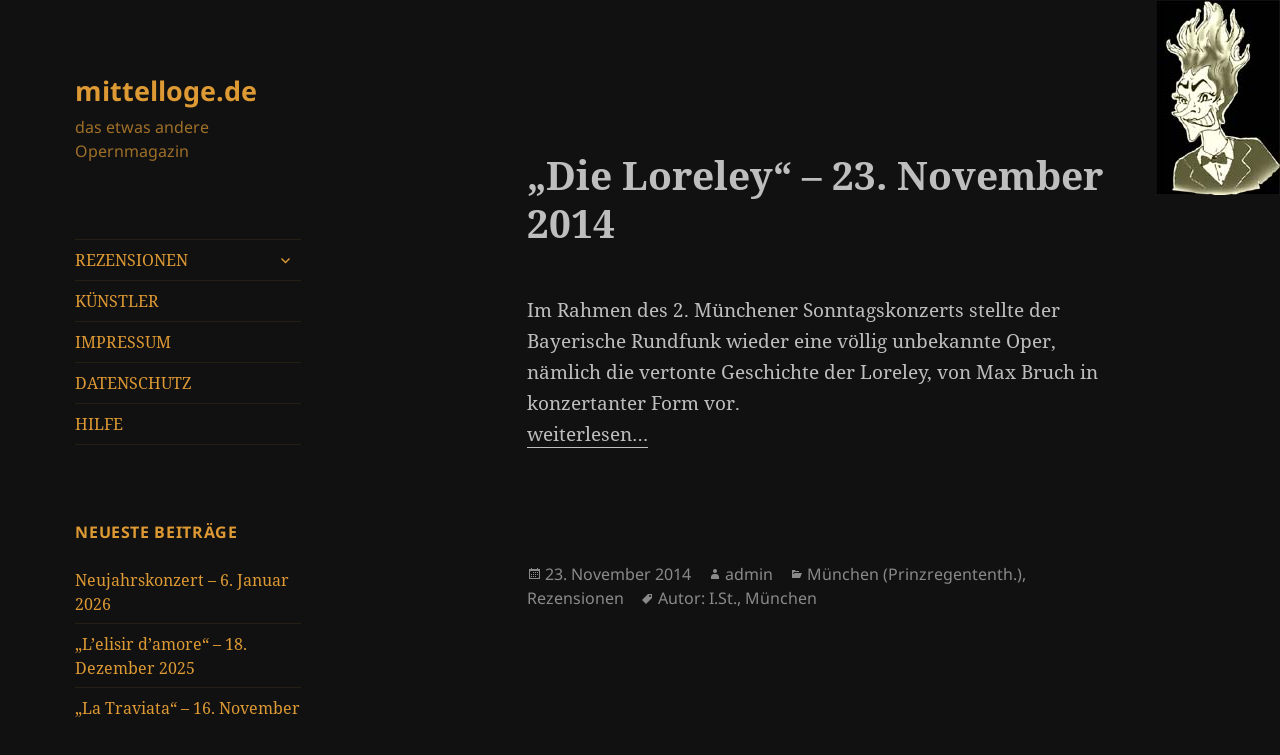

--- FILE ---
content_type: text/html; charset=UTF-8
request_url: https://mittelloge.de/Archive/122
body_size: 15220
content:
<!DOCTYPE html>
<html lang="de" class="no-js">
<head>
	<meta charset="UTF-8">
	<meta name="viewport" content="width=device-width, initial-scale=1.0">
	<link rel="profile" href="https://gmpg.org/xfn/11">
	<link rel="pingback" href="https://mittelloge.de/xmlrpc.php">
	<script>
(function(html){html.className = html.className.replace(/\bno-js\b/,'js')})(document.documentElement);
//# sourceURL=twentyfifteen_javascript_detection
</script>
<title>„Die Loreley“ &#8211; 23. November 2014 &#8211; mittelloge.de</title>
<meta name='robots' content='max-image-preview:large' />
<link rel="alternate" type="application/rss+xml" title="mittelloge.de &raquo; Feed" href="https://mittelloge.de/feed" />
<link rel="alternate" type="application/rss+xml" title="mittelloge.de &raquo; Kommentar-Feed" href="https://mittelloge.de/comments/feed" />
<link rel="alternate" title="oEmbed (JSON)" type="application/json+oembed" href="https://mittelloge.de/wp-json/oembed/1.0/embed?url=https%3A%2F%2Fmittelloge.de%2FArchive%2F122" />
<link rel="alternate" title="oEmbed (XML)" type="text/xml+oembed" href="https://mittelloge.de/wp-json/oembed/1.0/embed?url=https%3A%2F%2Fmittelloge.de%2FArchive%2F122&#038;format=xml" />
<style id='wp-img-auto-sizes-contain-inline-css'>
img:is([sizes=auto i],[sizes^="auto," i]){contain-intrinsic-size:3000px 1500px}
/*# sourceURL=wp-img-auto-sizes-contain-inline-css */
</style>
<style id='wp-emoji-styles-inline-css'>

	img.wp-smiley, img.emoji {
		display: inline !important;
		border: none !important;
		box-shadow: none !important;
		height: 1em !important;
		width: 1em !important;
		margin: 0 0.07em !important;
		vertical-align: -0.1em !important;
		background: none !important;
		padding: 0 !important;
	}
/*# sourceURL=wp-emoji-styles-inline-css */
</style>
<style id='wp-block-library-inline-css'>
:root{--wp-block-synced-color:#7a00df;--wp-block-synced-color--rgb:122,0,223;--wp-bound-block-color:var(--wp-block-synced-color);--wp-editor-canvas-background:#ddd;--wp-admin-theme-color:#007cba;--wp-admin-theme-color--rgb:0,124,186;--wp-admin-theme-color-darker-10:#006ba1;--wp-admin-theme-color-darker-10--rgb:0,107,160.5;--wp-admin-theme-color-darker-20:#005a87;--wp-admin-theme-color-darker-20--rgb:0,90,135;--wp-admin-border-width-focus:2px}@media (min-resolution:192dpi){:root{--wp-admin-border-width-focus:1.5px}}.wp-element-button{cursor:pointer}:root .has-very-light-gray-background-color{background-color:#eee}:root .has-very-dark-gray-background-color{background-color:#313131}:root .has-very-light-gray-color{color:#eee}:root .has-very-dark-gray-color{color:#313131}:root .has-vivid-green-cyan-to-vivid-cyan-blue-gradient-background{background:linear-gradient(135deg,#00d084,#0693e3)}:root .has-purple-crush-gradient-background{background:linear-gradient(135deg,#34e2e4,#4721fb 50%,#ab1dfe)}:root .has-hazy-dawn-gradient-background{background:linear-gradient(135deg,#faaca8,#dad0ec)}:root .has-subdued-olive-gradient-background{background:linear-gradient(135deg,#fafae1,#67a671)}:root .has-atomic-cream-gradient-background{background:linear-gradient(135deg,#fdd79a,#004a59)}:root .has-nightshade-gradient-background{background:linear-gradient(135deg,#330968,#31cdcf)}:root .has-midnight-gradient-background{background:linear-gradient(135deg,#020381,#2874fc)}:root{--wp--preset--font-size--normal:16px;--wp--preset--font-size--huge:42px}.has-regular-font-size{font-size:1em}.has-larger-font-size{font-size:2.625em}.has-normal-font-size{font-size:var(--wp--preset--font-size--normal)}.has-huge-font-size{font-size:var(--wp--preset--font-size--huge)}.has-text-align-center{text-align:center}.has-text-align-left{text-align:left}.has-text-align-right{text-align:right}.has-fit-text{white-space:nowrap!important}#end-resizable-editor-section{display:none}.aligncenter{clear:both}.items-justified-left{justify-content:flex-start}.items-justified-center{justify-content:center}.items-justified-right{justify-content:flex-end}.items-justified-space-between{justify-content:space-between}.screen-reader-text{border:0;clip-path:inset(50%);height:1px;margin:-1px;overflow:hidden;padding:0;position:absolute;width:1px;word-wrap:normal!important}.screen-reader-text:focus{background-color:#ddd;clip-path:none;color:#444;display:block;font-size:1em;height:auto;left:5px;line-height:normal;padding:15px 23px 14px;text-decoration:none;top:5px;width:auto;z-index:100000}html :where(.has-border-color){border-style:solid}html :where([style*=border-top-color]){border-top-style:solid}html :where([style*=border-right-color]){border-right-style:solid}html :where([style*=border-bottom-color]){border-bottom-style:solid}html :where([style*=border-left-color]){border-left-style:solid}html :where([style*=border-width]){border-style:solid}html :where([style*=border-top-width]){border-top-style:solid}html :where([style*=border-right-width]){border-right-style:solid}html :where([style*=border-bottom-width]){border-bottom-style:solid}html :where([style*=border-left-width]){border-left-style:solid}html :where(img[class*=wp-image-]){height:auto;max-width:100%}:where(figure){margin:0 0 1em}html :where(.is-position-sticky){--wp-admin--admin-bar--position-offset:var(--wp-admin--admin-bar--height,0px)}@media screen and (max-width:600px){html :where(.is-position-sticky){--wp-admin--admin-bar--position-offset:0px}}

/*# sourceURL=wp-block-library-inline-css */
</style><style id='global-styles-inline-css'>
:root{--wp--preset--aspect-ratio--square: 1;--wp--preset--aspect-ratio--4-3: 4/3;--wp--preset--aspect-ratio--3-4: 3/4;--wp--preset--aspect-ratio--3-2: 3/2;--wp--preset--aspect-ratio--2-3: 2/3;--wp--preset--aspect-ratio--16-9: 16/9;--wp--preset--aspect-ratio--9-16: 9/16;--wp--preset--color--black: #000000;--wp--preset--color--cyan-bluish-gray: #abb8c3;--wp--preset--color--white: #fff;--wp--preset--color--pale-pink: #f78da7;--wp--preset--color--vivid-red: #cf2e2e;--wp--preset--color--luminous-vivid-orange: #ff6900;--wp--preset--color--luminous-vivid-amber: #fcb900;--wp--preset--color--light-green-cyan: #7bdcb5;--wp--preset--color--vivid-green-cyan: #00d084;--wp--preset--color--pale-cyan-blue: #8ed1fc;--wp--preset--color--vivid-cyan-blue: #0693e3;--wp--preset--color--vivid-purple: #9b51e0;--wp--preset--color--dark-gray: #111;--wp--preset--color--light-gray: #f1f1f1;--wp--preset--color--yellow: #f4ca16;--wp--preset--color--dark-brown: #352712;--wp--preset--color--medium-pink: #e53b51;--wp--preset--color--light-pink: #ffe5d1;--wp--preset--color--dark-purple: #2e2256;--wp--preset--color--purple: #674970;--wp--preset--color--blue-gray: #22313f;--wp--preset--color--bright-blue: #55c3dc;--wp--preset--color--light-blue: #e9f2f9;--wp--preset--gradient--vivid-cyan-blue-to-vivid-purple: linear-gradient(135deg,rgb(6,147,227) 0%,rgb(155,81,224) 100%);--wp--preset--gradient--light-green-cyan-to-vivid-green-cyan: linear-gradient(135deg,rgb(122,220,180) 0%,rgb(0,208,130) 100%);--wp--preset--gradient--luminous-vivid-amber-to-luminous-vivid-orange: linear-gradient(135deg,rgb(252,185,0) 0%,rgb(255,105,0) 100%);--wp--preset--gradient--luminous-vivid-orange-to-vivid-red: linear-gradient(135deg,rgb(255,105,0) 0%,rgb(207,46,46) 100%);--wp--preset--gradient--very-light-gray-to-cyan-bluish-gray: linear-gradient(135deg,rgb(238,238,238) 0%,rgb(169,184,195) 100%);--wp--preset--gradient--cool-to-warm-spectrum: linear-gradient(135deg,rgb(74,234,220) 0%,rgb(151,120,209) 20%,rgb(207,42,186) 40%,rgb(238,44,130) 60%,rgb(251,105,98) 80%,rgb(254,248,76) 100%);--wp--preset--gradient--blush-light-purple: linear-gradient(135deg,rgb(255,206,236) 0%,rgb(152,150,240) 100%);--wp--preset--gradient--blush-bordeaux: linear-gradient(135deg,rgb(254,205,165) 0%,rgb(254,45,45) 50%,rgb(107,0,62) 100%);--wp--preset--gradient--luminous-dusk: linear-gradient(135deg,rgb(255,203,112) 0%,rgb(199,81,192) 50%,rgb(65,88,208) 100%);--wp--preset--gradient--pale-ocean: linear-gradient(135deg,rgb(255,245,203) 0%,rgb(182,227,212) 50%,rgb(51,167,181) 100%);--wp--preset--gradient--electric-grass: linear-gradient(135deg,rgb(202,248,128) 0%,rgb(113,206,126) 100%);--wp--preset--gradient--midnight: linear-gradient(135deg,rgb(2,3,129) 0%,rgb(40,116,252) 100%);--wp--preset--gradient--dark-gray-gradient-gradient: linear-gradient(90deg, rgba(17,17,17,1) 0%, rgba(42,42,42,1) 100%);--wp--preset--gradient--light-gray-gradient: linear-gradient(90deg, rgba(241,241,241,1) 0%, rgba(215,215,215,1) 100%);--wp--preset--gradient--white-gradient: linear-gradient(90deg, rgba(255,255,255,1) 0%, rgba(230,230,230,1) 100%);--wp--preset--gradient--yellow-gradient: linear-gradient(90deg, rgba(244,202,22,1) 0%, rgba(205,168,10,1) 100%);--wp--preset--gradient--dark-brown-gradient: linear-gradient(90deg, rgba(53,39,18,1) 0%, rgba(91,67,31,1) 100%);--wp--preset--gradient--medium-pink-gradient: linear-gradient(90deg, rgba(229,59,81,1) 0%, rgba(209,28,51,1) 100%);--wp--preset--gradient--light-pink-gradient: linear-gradient(90deg, rgba(255,229,209,1) 0%, rgba(255,200,158,1) 100%);--wp--preset--gradient--dark-purple-gradient: linear-gradient(90deg, rgba(46,34,86,1) 0%, rgba(66,48,123,1) 100%);--wp--preset--gradient--purple-gradient: linear-gradient(90deg, rgba(103,73,112,1) 0%, rgba(131,93,143,1) 100%);--wp--preset--gradient--blue-gray-gradient: linear-gradient(90deg, rgba(34,49,63,1) 0%, rgba(52,75,96,1) 100%);--wp--preset--gradient--bright-blue-gradient: linear-gradient(90deg, rgba(85,195,220,1) 0%, rgba(43,180,211,1) 100%);--wp--preset--gradient--light-blue-gradient: linear-gradient(90deg, rgba(233,242,249,1) 0%, rgba(193,218,238,1) 100%);--wp--preset--font-size--small: 13px;--wp--preset--font-size--medium: 20px;--wp--preset--font-size--large: 36px;--wp--preset--font-size--x-large: 42px;--wp--preset--spacing--20: 0.44rem;--wp--preset--spacing--30: 0.67rem;--wp--preset--spacing--40: 1rem;--wp--preset--spacing--50: 1.5rem;--wp--preset--spacing--60: 2.25rem;--wp--preset--spacing--70: 3.38rem;--wp--preset--spacing--80: 5.06rem;--wp--preset--shadow--natural: 6px 6px 9px rgba(0, 0, 0, 0.2);--wp--preset--shadow--deep: 12px 12px 50px rgba(0, 0, 0, 0.4);--wp--preset--shadow--sharp: 6px 6px 0px rgba(0, 0, 0, 0.2);--wp--preset--shadow--outlined: 6px 6px 0px -3px rgb(255, 255, 255), 6px 6px rgb(0, 0, 0);--wp--preset--shadow--crisp: 6px 6px 0px rgb(0, 0, 0);}:where(.is-layout-flex){gap: 0.5em;}:where(.is-layout-grid){gap: 0.5em;}body .is-layout-flex{display: flex;}.is-layout-flex{flex-wrap: wrap;align-items: center;}.is-layout-flex > :is(*, div){margin: 0;}body .is-layout-grid{display: grid;}.is-layout-grid > :is(*, div){margin: 0;}:where(.wp-block-columns.is-layout-flex){gap: 2em;}:where(.wp-block-columns.is-layout-grid){gap: 2em;}:where(.wp-block-post-template.is-layout-flex){gap: 1.25em;}:where(.wp-block-post-template.is-layout-grid){gap: 1.25em;}.has-black-color{color: var(--wp--preset--color--black) !important;}.has-cyan-bluish-gray-color{color: var(--wp--preset--color--cyan-bluish-gray) !important;}.has-white-color{color: var(--wp--preset--color--white) !important;}.has-pale-pink-color{color: var(--wp--preset--color--pale-pink) !important;}.has-vivid-red-color{color: var(--wp--preset--color--vivid-red) !important;}.has-luminous-vivid-orange-color{color: var(--wp--preset--color--luminous-vivid-orange) !important;}.has-luminous-vivid-amber-color{color: var(--wp--preset--color--luminous-vivid-amber) !important;}.has-light-green-cyan-color{color: var(--wp--preset--color--light-green-cyan) !important;}.has-vivid-green-cyan-color{color: var(--wp--preset--color--vivid-green-cyan) !important;}.has-pale-cyan-blue-color{color: var(--wp--preset--color--pale-cyan-blue) !important;}.has-vivid-cyan-blue-color{color: var(--wp--preset--color--vivid-cyan-blue) !important;}.has-vivid-purple-color{color: var(--wp--preset--color--vivid-purple) !important;}.has-black-background-color{background-color: var(--wp--preset--color--black) !important;}.has-cyan-bluish-gray-background-color{background-color: var(--wp--preset--color--cyan-bluish-gray) !important;}.has-white-background-color{background-color: var(--wp--preset--color--white) !important;}.has-pale-pink-background-color{background-color: var(--wp--preset--color--pale-pink) !important;}.has-vivid-red-background-color{background-color: var(--wp--preset--color--vivid-red) !important;}.has-luminous-vivid-orange-background-color{background-color: var(--wp--preset--color--luminous-vivid-orange) !important;}.has-luminous-vivid-amber-background-color{background-color: var(--wp--preset--color--luminous-vivid-amber) !important;}.has-light-green-cyan-background-color{background-color: var(--wp--preset--color--light-green-cyan) !important;}.has-vivid-green-cyan-background-color{background-color: var(--wp--preset--color--vivid-green-cyan) !important;}.has-pale-cyan-blue-background-color{background-color: var(--wp--preset--color--pale-cyan-blue) !important;}.has-vivid-cyan-blue-background-color{background-color: var(--wp--preset--color--vivid-cyan-blue) !important;}.has-vivid-purple-background-color{background-color: var(--wp--preset--color--vivid-purple) !important;}.has-black-border-color{border-color: var(--wp--preset--color--black) !important;}.has-cyan-bluish-gray-border-color{border-color: var(--wp--preset--color--cyan-bluish-gray) !important;}.has-white-border-color{border-color: var(--wp--preset--color--white) !important;}.has-pale-pink-border-color{border-color: var(--wp--preset--color--pale-pink) !important;}.has-vivid-red-border-color{border-color: var(--wp--preset--color--vivid-red) !important;}.has-luminous-vivid-orange-border-color{border-color: var(--wp--preset--color--luminous-vivid-orange) !important;}.has-luminous-vivid-amber-border-color{border-color: var(--wp--preset--color--luminous-vivid-amber) !important;}.has-light-green-cyan-border-color{border-color: var(--wp--preset--color--light-green-cyan) !important;}.has-vivid-green-cyan-border-color{border-color: var(--wp--preset--color--vivid-green-cyan) !important;}.has-pale-cyan-blue-border-color{border-color: var(--wp--preset--color--pale-cyan-blue) !important;}.has-vivid-cyan-blue-border-color{border-color: var(--wp--preset--color--vivid-cyan-blue) !important;}.has-vivid-purple-border-color{border-color: var(--wp--preset--color--vivid-purple) !important;}.has-vivid-cyan-blue-to-vivid-purple-gradient-background{background: var(--wp--preset--gradient--vivid-cyan-blue-to-vivid-purple) !important;}.has-light-green-cyan-to-vivid-green-cyan-gradient-background{background: var(--wp--preset--gradient--light-green-cyan-to-vivid-green-cyan) !important;}.has-luminous-vivid-amber-to-luminous-vivid-orange-gradient-background{background: var(--wp--preset--gradient--luminous-vivid-amber-to-luminous-vivid-orange) !important;}.has-luminous-vivid-orange-to-vivid-red-gradient-background{background: var(--wp--preset--gradient--luminous-vivid-orange-to-vivid-red) !important;}.has-very-light-gray-to-cyan-bluish-gray-gradient-background{background: var(--wp--preset--gradient--very-light-gray-to-cyan-bluish-gray) !important;}.has-cool-to-warm-spectrum-gradient-background{background: var(--wp--preset--gradient--cool-to-warm-spectrum) !important;}.has-blush-light-purple-gradient-background{background: var(--wp--preset--gradient--blush-light-purple) !important;}.has-blush-bordeaux-gradient-background{background: var(--wp--preset--gradient--blush-bordeaux) !important;}.has-luminous-dusk-gradient-background{background: var(--wp--preset--gradient--luminous-dusk) !important;}.has-pale-ocean-gradient-background{background: var(--wp--preset--gradient--pale-ocean) !important;}.has-electric-grass-gradient-background{background: var(--wp--preset--gradient--electric-grass) !important;}.has-midnight-gradient-background{background: var(--wp--preset--gradient--midnight) !important;}.has-small-font-size{font-size: var(--wp--preset--font-size--small) !important;}.has-medium-font-size{font-size: var(--wp--preset--font-size--medium) !important;}.has-large-font-size{font-size: var(--wp--preset--font-size--large) !important;}.has-x-large-font-size{font-size: var(--wp--preset--font-size--x-large) !important;}
/*# sourceURL=global-styles-inline-css */
</style>

<style id='classic-theme-styles-inline-css'>
/*! This file is auto-generated */
.wp-block-button__link{color:#fff;background-color:#32373c;border-radius:9999px;box-shadow:none;text-decoration:none;padding:calc(.667em + 2px) calc(1.333em + 2px);font-size:1.125em}.wp-block-file__button{background:#32373c;color:#fff;text-decoration:none}
/*# sourceURL=/wp-includes/css/classic-themes.min.css */
</style>
<link rel='stylesheet' id='twentyfifteen-fonts-css' href='https://mittelloge.de/wp-content/themes/twentyfifteen/assets/fonts/noto-sans-plus-noto-serif-plus-inconsolata.css?ver=20230328' media='all' />
<link rel='stylesheet' id='genericons-css' href='https://mittelloge.de/wp-content/themes/twentyfifteen/genericons/genericons.css?ver=20251101' media='all' />
<link rel='stylesheet' id='twentyfifteen-style-css' href='https://mittelloge.de/wp-content/themes/twentyfifteen/style.css?ver=20251202' media='all' />
<style id='twentyfifteen-style-inline-css'>
	/* Color Scheme */

	/* Background Color */
	body {
		background-color: #111111;
	}

	/* Sidebar Background Color */
	body:before,
	.site-header {
		background-color: #202020;
	}

	/* Box Background Color */
	.post-navigation,
	.pagination,
	.secondary,
	.site-footer,
	.hentry,
	.page-header,
	.page-content,
	.comments-area,
	.widecolumn {
		background-color: #202020;
	}

	/* Box Background Color */
	button,
	input[type="button"],
	input[type="reset"],
	input[type="submit"],
	.pagination .prev,
	.pagination .next,
	.widget_calendar tbody a,
	.widget_calendar tbody a:hover,
	.widget_calendar tbody a:focus,
	.page-links a,
	.page-links a:hover,
	.page-links a:focus,
	.sticky-post {
		color: #202020;
	}

	/* Main Text Color */
	button,
	input[type="button"],
	input[type="reset"],
	input[type="submit"],
	.pagination .prev,
	.pagination .next,
	.widget_calendar tbody a,
	.page-links a,
	.sticky-post {
		background-color: #bebebe;
	}

	/* Main Text Color */
	body,
	blockquote cite,
	blockquote small,
	a,
	.dropdown-toggle:after,
	.image-navigation a:hover,
	.image-navigation a:focus,
	.comment-navigation a:hover,
	.comment-navigation a:focus,
	.widget-title,
	.entry-footer a:hover,
	.entry-footer a:focus,
	.comment-metadata a:hover,
	.comment-metadata a:focus,
	.pingback .edit-link a:hover,
	.pingback .edit-link a:focus,
	.comment-list .reply a:hover,
	.comment-list .reply a:focus,
	.site-info a:hover,
	.site-info a:focus {
		color: #bebebe;
	}

	/* Main Text Color */
	.entry-content a,
	.entry-summary a,
	.page-content a,
	.comment-content a,
	.pingback .comment-body > a,
	.author-description a,
	.taxonomy-description a,
	.textwidget a,
	.entry-footer a:hover,
	.comment-metadata a:hover,
	.pingback .edit-link a:hover,
	.comment-list .reply a:hover,
	.site-info a:hover {
		border-color: #bebebe;
	}

	/* Secondary Text Color */
	button:hover,
	button:focus,
	input[type="button"]:hover,
	input[type="button"]:focus,
	input[type="reset"]:hover,
	input[type="reset"]:focus,
	input[type="submit"]:hover,
	input[type="submit"]:focus,
	.pagination .prev:hover,
	.pagination .prev:focus,
	.pagination .next:hover,
	.pagination .next:focus,
	.widget_calendar tbody a:hover,
	.widget_calendar tbody a:focus,
	.page-links a:hover,
	.page-links a:focus {
		background-color: rgba( 190, 190, 190, 0.7);
	}

	/* Secondary Text Color */
	blockquote,
	a:hover,
	a:focus,
	.main-navigation .menu-item-description,
	.post-navigation .meta-nav,
	.post-navigation a:hover .post-title,
	.post-navigation a:focus .post-title,
	.image-navigation,
	.image-navigation a,
	.comment-navigation,
	.comment-navigation a,
	.widget,
	.author-heading,
	.entry-footer,
	.entry-footer a,
	.taxonomy-description,
	.page-links > .page-links-title,
	.entry-caption,
	.comment-author,
	.comment-metadata,
	.comment-metadata a,
	.pingback .edit-link,
	.pingback .edit-link a,
	.post-password-form label,
	.comment-form label,
	.comment-notes,
	.comment-awaiting-moderation,
	.logged-in-as,
	.form-allowed-tags,
	.no-comments,
	.site-info,
	.site-info a,
	.wp-caption-text,
	.gallery-caption,
	.comment-list .reply a,
	.widecolumn label,
	.widecolumn .mu_register label {
		color: rgba( 190, 190, 190, 0.7);
	}

	/* Secondary Text Color */
	blockquote,
	.logged-in-as a:hover,
	.comment-author a:hover {
		border-color: rgba( 190, 190, 190, 0.7);
	}

	/* Border Color */
	hr,
	.dropdown-toggle:hover,
	.dropdown-toggle:focus {
		background-color: rgba( 190, 190, 190, 0.1);
	}

	/* Border Color */
	pre,
	abbr[title],
	table,
	th,
	td,
	input,
	textarea,
	.main-navigation ul,
	.main-navigation li,
	.post-navigation,
	.post-navigation div + div,
	.pagination,
	.comment-navigation,
	.widget li,
	.widget_categories .children,
	.widget_nav_menu .sub-menu,
	.widget_pages .children,
	.site-header,
	.site-footer,
	.hentry + .hentry,
	.author-info,
	.entry-content .page-links a,
	.page-links > span,
	.page-header,
	.comments-area,
	.comment-list + .comment-respond,
	.comment-list article,
	.comment-list .pingback,
	.comment-list .trackback,
	.comment-list .reply a,
	.no-comments {
		border-color: rgba( 190, 190, 190, 0.1);
	}

	/* Border Focus Color */
	a:focus,
	button:focus,
	input:focus {
		outline-color: rgba( 190, 190, 190, 0.3);
	}

	input:focus,
	textarea:focus {
		border-color: rgba( 190, 190, 190, 0.3);
	}

	/* Sidebar Link Color */
	.secondary-toggle:before {
		color: #bebebe;
	}

	.site-title a,
	.site-description {
		color: #bebebe;
	}

	/* Sidebar Text Color */
	.site-title a:hover,
	.site-title a:focus {
		color: rgba( 190, 190, 190, 0.7);
	}

	/* Sidebar Border Color */
	.secondary-toggle {
		border-color: rgba( 190, 190, 190, 0.1);
	}

	/* Sidebar Border Focus Color */
	.secondary-toggle:hover,
	.secondary-toggle:focus {
		border-color: rgba( 190, 190, 190, 0.3);
	}

	.site-title a {
		outline-color: rgba( 190, 190, 190, 0.3);
	}

	/* Meta Background Color */
	.entry-footer {
		background-color: #1b1b1b;
	}

	@media screen and (min-width: 38.75em) {
		/* Main Text Color */
		.page-header {
			border-color: #bebebe;
		}
	}

	@media screen and (min-width: 59.6875em) {
		/* Make sure its transparent on desktop */
		.site-header,
		.secondary {
			background-color: transparent;
		}

		/* Sidebar Background Color */
		.widget button,
		.widget input[type="button"],
		.widget input[type="reset"],
		.widget input[type="submit"],
		.widget_calendar tbody a,
		.widget_calendar tbody a:hover,
		.widget_calendar tbody a:focus {
			color: #202020;
		}

		/* Sidebar Link Color */
		.secondary a,
		.dropdown-toggle:after,
		.widget-title,
		.widget blockquote cite,
		.widget blockquote small {
			color: #bebebe;
		}

		.widget button,
		.widget input[type="button"],
		.widget input[type="reset"],
		.widget input[type="submit"],
		.widget_calendar tbody a {
			background-color: #bebebe;
		}

		.textwidget a {
			border-color: #bebebe;
		}

		/* Sidebar Text Color */
		.secondary a:hover,
		.secondary a:focus,
		.main-navigation .menu-item-description,
		.widget,
		.widget blockquote,
		.widget .wp-caption-text,
		.widget .gallery-caption {
			color: rgba( 190, 190, 190, 0.7);
		}

		.widget button:hover,
		.widget button:focus,
		.widget input[type="button"]:hover,
		.widget input[type="button"]:focus,
		.widget input[type="reset"]:hover,
		.widget input[type="reset"]:focus,
		.widget input[type="submit"]:hover,
		.widget input[type="submit"]:focus,
		.widget_calendar tbody a:hover,
		.widget_calendar tbody a:focus {
			background-color: rgba( 190, 190, 190, 0.7);
		}

		.widget blockquote {
			border-color: rgba( 190, 190, 190, 0.7);
		}

		/* Sidebar Border Color */
		.main-navigation ul,
		.main-navigation li,
		.widget input,
		.widget textarea,
		.widget table,
		.widget th,
		.widget td,
		.widget pre,
		.widget li,
		.widget_categories .children,
		.widget_nav_menu .sub-menu,
		.widget_pages .children,
		.widget abbr[title] {
			border-color: rgba( 190, 190, 190, 0.1);
		}

		.dropdown-toggle:hover,
		.dropdown-toggle:focus,
		.widget hr {
			background-color: rgba( 190, 190, 190, 0.1);
		}

		.widget input:focus,
		.widget textarea:focus {
			border-color: rgba( 190, 190, 190, 0.3);
		}

		.sidebar a:focus,
		.dropdown-toggle:focus {
			outline-color: rgba( 190, 190, 190, 0.3);
		}
	}

		/* Custom Sidebar Text Color */
		.site-title a,
		.site-description,
		.secondary-toggle:before {
			color: #dd9933;
		}

		.site-title a:hover,
		.site-title a:focus {
			color: rgba( 221, 153, 51, 0.7);
		}

		.secondary-toggle {
			border-color: rgba( 221, 153, 51, 0.1);
		}

		.secondary-toggle:hover,
		.secondary-toggle:focus {
			border-color: rgba( 221, 153, 51, 0.3);
		}

		.site-title a {
			outline-color: rgba( 221, 153, 51, 0.3);
		}

		@media screen and (min-width: 59.6875em) {
			.secondary a,
			.dropdown-toggle:after,
			.widget-title,
			.widget blockquote cite,
			.widget blockquote small {
				color: #dd9933;
			}

			.widget button,
			.widget input[type="button"],
			.widget input[type="reset"],
			.widget input[type="submit"],
			.widget_calendar tbody a {
				background-color: #dd9933;
			}

			.textwidget a {
				border-color: #dd9933;
			}

			.secondary a:hover,
			.secondary a:focus,
			.main-navigation .menu-item-description,
			.widget,
			.widget blockquote,
			.widget .wp-caption-text,
			.widget .gallery-caption {
				color: rgba( 221, 153, 51, 0.7);
			}

			.widget button:hover,
			.widget button:focus,
			.widget input[type="button"]:hover,
			.widget input[type="button"]:focus,
			.widget input[type="reset"]:hover,
			.widget input[type="reset"]:focus,
			.widget input[type="submit"]:hover,
			.widget input[type="submit"]:focus,
			.widget_calendar tbody a:hover,
			.widget_calendar tbody a:focus {
				background-color: rgba( 221, 153, 51, 0.7);
			}

			.widget blockquote {
				border-color: rgba( 221, 153, 51, 0.7);
			}

			.main-navigation ul,
			.main-navigation li,
			.secondary-toggle,
			.widget input,
			.widget textarea,
			.widget table,
			.widget th,
			.widget td,
			.widget pre,
			.widget li,
			.widget_categories .children,
			.widget_nav_menu .sub-menu,
			.widget_pages .children,
			.widget abbr[title] {
				border-color: rgba( 221, 153, 51, 0.1);
			}

			.dropdown-toggle:hover,
			.dropdown-toggle:focus,
			.widget hr {
				background-color: rgba( 221, 153, 51, 0.1);
			}

			.widget input:focus,
			.widget textarea:focus {
				border-color: rgba( 221, 153, 51, 0.3);
			}

			.sidebar a:focus,
			.dropdown-toggle:focus {
				outline-color: rgba( 221, 153, 51, 0.3);
			}
		}
	
/*# sourceURL=twentyfifteen-style-inline-css */
</style>
<link rel='stylesheet' id='twentyfifteen-block-style-css' href='https://mittelloge.de/wp-content/themes/twentyfifteen/css/blocks.css?ver=20240715' media='all' />
<script src="https://mittelloge.de/wp-includes/js/jquery/jquery.min.js?ver=3.7.1" id="jquery-core-js"></script>
<script src="https://mittelloge.de/wp-includes/js/jquery/jquery-migrate.min.js?ver=3.4.1" id="jquery-migrate-js"></script>
<script id="twentyfifteen-script-js-extra">
var screenReaderText = {"expand":"\u003Cspan class=\"screen-reader-text\"\u003EUntermen\u00fc \u00f6ffnen\u003C/span\u003E","collapse":"\u003Cspan class=\"screen-reader-text\"\u003EUntermen\u00fc schlie\u00dfen\u003C/span\u003E"};
//# sourceURL=twentyfifteen-script-js-extra
</script>
<script src="https://mittelloge.de/wp-content/themes/twentyfifteen/js/functions.js?ver=20250729" id="twentyfifteen-script-js" defer data-wp-strategy="defer"></script>
<link rel="https://api.w.org/" href="https://mittelloge.de/wp-json/" /><link rel="alternate" title="JSON" type="application/json" href="https://mittelloge.de/wp-json/wp/v2/posts/122" /><link rel="EditURI" type="application/rsd+xml" title="RSD" href="https://mittelloge.de/xmlrpc.php?rsd" />
<meta name="generator" content="WordPress 6.9" />
<link rel="canonical" href="https://mittelloge.de/Archive/122" />
<link rel='shortlink' href='https://mittelloge.de/?p=122' />
<style data-context="foundation-flickity-css">/*! Flickity v2.0.2
http://flickity.metafizzy.co
---------------------------------------------- */.flickity-enabled{position:relative}.flickity-enabled:focus{outline:0}.flickity-viewport{overflow:hidden;position:relative;height:100%}.flickity-slider{position:absolute;width:100%;height:100%}.flickity-enabled.is-draggable{-webkit-tap-highlight-color:transparent;tap-highlight-color:transparent;-webkit-user-select:none;-moz-user-select:none;-ms-user-select:none;user-select:none}.flickity-enabled.is-draggable .flickity-viewport{cursor:move;cursor:-webkit-grab;cursor:grab}.flickity-enabled.is-draggable .flickity-viewport.is-pointer-down{cursor:-webkit-grabbing;cursor:grabbing}.flickity-prev-next-button{position:absolute;top:50%;width:44px;height:44px;border:none;border-radius:50%;background:#fff;background:hsla(0,0%,100%,.75);cursor:pointer;-webkit-transform:translateY(-50%);transform:translateY(-50%)}.flickity-prev-next-button:hover{background:#fff}.flickity-prev-next-button:focus{outline:0;box-shadow:0 0 0 5px #09f}.flickity-prev-next-button:active{opacity:.6}.flickity-prev-next-button.previous{left:10px}.flickity-prev-next-button.next{right:10px}.flickity-rtl .flickity-prev-next-button.previous{left:auto;right:10px}.flickity-rtl .flickity-prev-next-button.next{right:auto;left:10px}.flickity-prev-next-button:disabled{opacity:.3;cursor:auto}.flickity-prev-next-button svg{position:absolute;left:20%;top:20%;width:60%;height:60%}.flickity-prev-next-button .arrow{fill:#333}.flickity-page-dots{position:absolute;width:100%;bottom:-25px;padding:0;margin:0;list-style:none;text-align:center;line-height:1}.flickity-rtl .flickity-page-dots{direction:rtl}.flickity-page-dots .dot{display:inline-block;width:10px;height:10px;margin:0 8px;background:#333;border-radius:50%;opacity:.25;cursor:pointer}.flickity-page-dots .dot.is-selected{opacity:1}</style><style data-context="foundation-slideout-css">.slideout-menu{position:fixed;left:0;top:0;bottom:0;right:auto;z-index:0;width:256px;overflow-y:auto;-webkit-overflow-scrolling:touch;display:none}.slideout-menu.pushit-right{left:auto;right:0}.slideout-panel{position:relative;z-index:1;will-change:transform}.slideout-open,.slideout-open .slideout-panel,.slideout-open body{overflow:hidden}.slideout-open .slideout-menu{display:block}.pushit{display:none}</style><style id="custom-background-css">
body.custom-background { background-image: url("https://mittelloge.de/wp-content/uploads/2015/04/spicy.jpg"); background-position: right top; background-size: auto; background-repeat: no-repeat; background-attachment: scroll; }
</style>
	<link rel="icon" href="https://mittelloge.de/wp-content/uploads/2015/04/cropped-cropped-spicy-32x32.jpg" sizes="32x32" />
<link rel="icon" href="https://mittelloge.de/wp-content/uploads/2015/04/cropped-cropped-spicy-192x192.jpg" sizes="192x192" />
<link rel="apple-touch-icon" href="https://mittelloge.de/wp-content/uploads/2015/04/cropped-cropped-spicy-180x180.jpg" />
<meta name="msapplication-TileImage" content="https://mittelloge.de/wp-content/uploads/2015/04/cropped-cropped-spicy-270x270.jpg" />
<style>.ios7.web-app-mode.has-fixed header{ background-color: rgba(0,0,0,.88);}</style>		<style id="wp-custom-css">
			.site-info { display: none !important; }
body::before, .site-header {
    background-color: rgba(208, 237, 225, 0);
}
.hentry {
    background-color: rgba(255, 255, 255, 0);
}
.page-header {
    background-color: rgba(255, 255, 255, 0);
	}
.page-footer {
    background-color: rgba(255, 255, 255, 0);
		}
.entry-footer {
    background-color: rgba(255, 255, 255, 0);		</style>
		</head>

<body class="wp-singular post-template-default single single-post postid-122 single-format-standard custom-background wp-embed-responsive wp-theme-twentyfifteen">
<div id="page" class="hfeed site">
	<a class="skip-link screen-reader-text" href="#content">
		Zum Inhalt springen	</a>

	<div id="sidebar" class="sidebar">
		<header id="masthead" class="site-header">
			<div class="site-branding">
									<p class="site-title"><a href="https://mittelloge.de/" rel="home" >mittelloge.de</a></p>
										<p class="site-description">das etwas andere Opernmagazin</p>
				
				<button class="secondary-toggle">Menü und Widgets</button>
			</div><!-- .site-branding -->
		</header><!-- .site-header -->

			<div id="secondary" class="secondary">

					<nav id="site-navigation" class="main-navigation">
				<div class="menu-seiten-container"><ul id="menu-seiten" class="nav-menu"><li id="menu-item-103" class="menu-item menu-item-type-taxonomy menu-item-object-category current-post-ancestor current-menu-parent current-post-parent menu-item-has-children menu-item-103"><a href="https://mittelloge.de/Archive/category/rezensionen">REZENSIONEN</a>
<ul class="sub-menu">
	<li id="menu-item-2366" class="menu-item menu-item-type-taxonomy menu-item-object-category menu-item-2366"><a href="https://mittelloge.de/Archive/category/homeoffice">Homeoffice</a></li>
	<li id="menu-item-2504" class="menu-item menu-item-type-taxonomy menu-item-object-category menu-item-2504"><a href="https://mittelloge.de/Archive/category/cd-dvd-schallplatten">CD/DVD/Schallplatten</a></li>
	<li id="menu-item-2432" class="menu-item menu-item-type-taxonomy menu-item-object-category menu-item-has-children menu-item-2432"><a href="https://mittelloge.de/Archive/category/buchstaben/a">A</a>
	<ul class="sub-menu">
		<li id="menu-item-2367" class="menu-item menu-item-type-taxonomy menu-item-object-category menu-item-2367"><a href="https://mittelloge.de/Archive/category/rezensionen/amsterdam">Amsterdam</a></li>
		<li id="menu-item-2368" class="menu-item menu-item-type-taxonomy menu-item-object-category menu-item-2368"><a href="https://mittelloge.de/Archive/category/rezensionen/augsburg">Augsburg</a></li>
	</ul>
</li>
	<li id="menu-item-2444" class="menu-item menu-item-type-taxonomy menu-item-object-category menu-item-has-children menu-item-2444"><a href="https://mittelloge.de/Archive/category/buchstaben/b">B</a>
	<ul class="sub-menu">
		<li id="menu-item-2369" class="menu-item menu-item-type-taxonomy menu-item-object-category menu-item-2369"><a href="https://mittelloge.de/Archive/category/rezensionen/bad-urach">Bad Urach</a></li>
		<li id="menu-item-2370" class="menu-item menu-item-type-taxonomy menu-item-object-category menu-item-2370"><a href="https://mittelloge.de/Archive/category/rezensionen/bad-wildbad">Bad Wildbad</a></li>
		<li id="menu-item-2371" class="menu-item menu-item-type-taxonomy menu-item-object-category menu-item-2371"><a href="https://mittelloge.de/Archive/category/rezensionen/b-b">Baden-Baden</a></li>
		<li id="menu-item-2372" class="menu-item menu-item-type-taxonomy menu-item-object-category menu-item-2372"><a href="https://mittelloge.de/Archive/category/rezensionen/bari">Bari</a></li>
		<li id="menu-item-2373" class="menu-item menu-item-type-taxonomy menu-item-object-category menu-item-2373"><a href="https://mittelloge.de/Archive/category/rezensionen/basel">Basel</a></li>
		<li id="menu-item-2374" class="menu-item menu-item-type-taxonomy menu-item-object-category menu-item-2374"><a href="https://mittelloge.de/Archive/category/rezensionen/bayreuth-festspiele">Bayreuth (Festspiele)</a></li>
		<li id="menu-item-2375" class="menu-item menu-item-type-taxonomy menu-item-object-category menu-item-2375"><a href="https://mittelloge.de/Archive/category/rezensionen/belfast">Belfast</a></li>
		<li id="menu-item-2475" class="menu-item menu-item-type-taxonomy menu-item-object-category menu-item-2475"><a href="https://mittelloge.de/Archive/category/rezensionen/berlin-dob">Berlin (DOB)</a></li>
		<li id="menu-item-2376" class="menu-item menu-item-type-taxonomy menu-item-object-category menu-item-2376"><a href="https://mittelloge.de/Archive/category/rezensionen/berlin-komische-oper">Berlin (Komische Oper)</a></li>
		<li id="menu-item-2568" class="menu-item menu-item-type-taxonomy menu-item-object-category menu-item-2568"><a href="https://mittelloge.de/Archive/category/rezensionen/berlin-konzert">Berlin (Konzert)</a></li>
		<li id="menu-item-2377" class="menu-item menu-item-type-taxonomy menu-item-object-category menu-item-2377"><a href="https://mittelloge.de/Archive/category/rezensionen/berlin-staatsoper">Berlin (Staatsoper)</a></li>
		<li id="menu-item-2378" class="menu-item menu-item-type-taxonomy menu-item-object-category menu-item-2378"><a href="https://mittelloge.de/Archive/category/rezensionen/bielefeld">Bielefeld</a></li>
		<li id="menu-item-2379" class="menu-item menu-item-type-taxonomy menu-item-object-category menu-item-2379"><a href="https://mittelloge.de/Archive/category/rezensionen/bilbao">Bilbao</a></li>
		<li id="menu-item-2380" class="menu-item menu-item-type-taxonomy menu-item-object-category menu-item-2380"><a href="https://mittelloge.de/Archive/category/rezensionen/bonn">Bonn</a></li>
		<li id="menu-item-2381" class="menu-item menu-item-type-taxonomy menu-item-object-category menu-item-2381"><a href="https://mittelloge.de/Archive/category/rezensionen/bordeaux-merignac">Bordeaux-Mérignac</a></li>
		<li id="menu-item-2382" class="menu-item menu-item-type-taxonomy menu-item-object-category menu-item-2382"><a href="https://mittelloge.de/Archive/category/rezensionen/braunschweig">Braunschweig</a></li>
	</ul>
</li>
	<li id="menu-item-2445" class="menu-item menu-item-type-taxonomy menu-item-object-category menu-item-has-children menu-item-2445"><a href="https://mittelloge.de/Archive/category/buchstaben/c">C</a>
	<ul class="sub-menu">
		<li id="menu-item-2383" class="menu-item menu-item-type-taxonomy menu-item-object-category menu-item-2383"><a href="https://mittelloge.de/Archive/category/rezensionen/chichester">Chichester</a></li>
	</ul>
</li>
	<li id="menu-item-2446" class="menu-item menu-item-type-taxonomy menu-item-object-category menu-item-has-children menu-item-2446"><a href="https://mittelloge.de/Archive/category/buchstaben/d">D</a>
	<ul class="sub-menu">
		<li id="menu-item-2384" class="menu-item menu-item-type-taxonomy menu-item-object-category menu-item-2384"><a href="https://mittelloge.de/Archive/category/rezensionen/darmstadt">Darmstadt</a></li>
		<li id="menu-item-3173" class="menu-item menu-item-type-taxonomy menu-item-object-category menu-item-3173"><a href="https://mittelloge.de/Archive/category/rezensionen/detmold">Detmold</a></li>
		<li id="menu-item-2567" class="menu-item menu-item-type-taxonomy menu-item-object-category menu-item-2567"><a href="https://mittelloge.de/Archive/category/rezensionen/dresden">Dresden</a></li>
		<li id="menu-item-2385" class="menu-item menu-item-type-taxonomy menu-item-object-category menu-item-2385"><a href="https://mittelloge.de/Archive/category/rezensionen/duesseldorf">Düsseldorf</a></li>
	</ul>
</li>
	<li id="menu-item-2447" class="menu-item menu-item-type-taxonomy menu-item-object-category menu-item-has-children menu-item-2447"><a href="https://mittelloge.de/Archive/category/buchstaben/e">E</a>
	<ul class="sub-menu">
		<li id="menu-item-2386" class="menu-item menu-item-type-taxonomy menu-item-object-category menu-item-2386"><a href="https://mittelloge.de/Archive/category/rezensionen/edinburgh">Edinburgh</a></li>
		<li id="menu-item-2387" class="menu-item menu-item-type-taxonomy menu-item-object-category menu-item-2387"><a href="https://mittelloge.de/Archive/category/rezensionen/edinburgh-fringe">Edinburgh (Fringe)</a></li>
		<li id="menu-item-2388" class="menu-item menu-item-type-taxonomy menu-item-object-category menu-item-2388"><a href="https://mittelloge.de/Archive/category/rezensionen/erl">Erl</a></li>
		<li id="menu-item-2389" class="menu-item menu-item-type-taxonomy menu-item-object-category menu-item-2389"><a href="https://mittelloge.de/Archive/category/rezensionen/essen">Essen</a></li>
		<li id="menu-item-2705" class="menu-item menu-item-type-taxonomy menu-item-object-category menu-item-2705"><a href="https://mittelloge.de/Archive/category/rezensionen/eutin-festspiele">Eutin (Festspiele)</a></li>
	</ul>
</li>
	<li id="menu-item-2448" class="menu-item menu-item-type-taxonomy menu-item-object-category menu-item-has-children menu-item-2448"><a href="https://mittelloge.de/Archive/category/buchstaben/f">F</a>
	<ul class="sub-menu">
		<li id="menu-item-2390" class="menu-item menu-item-type-taxonomy menu-item-object-category menu-item-2390"><a href="https://mittelloge.de/Archive/category/rezensionen/frankfurtm">Frankfurt/M.</a></li>
	</ul>
</li>
	<li id="menu-item-2449" class="menu-item menu-item-type-taxonomy menu-item-object-category menu-item-has-children menu-item-2449"><a href="https://mittelloge.de/Archive/category/buchstaben/g">G</a>
	<ul class="sub-menu">
		<li id="menu-item-2391" class="menu-item menu-item-type-taxonomy menu-item-object-category menu-item-2391"><a href="https://mittelloge.de/Archive/category/rezensionen/glasgow">Glasgow</a></li>
	</ul>
</li>
	<li id="menu-item-2450" class="menu-item menu-item-type-taxonomy menu-item-object-category menu-item-has-children menu-item-2450"><a href="https://mittelloge.de/Archive/category/buchstaben/h">H</a>
	<ul class="sub-menu">
		<li id="menu-item-2392" class="menu-item menu-item-type-taxonomy menu-item-object-category menu-item-2392"><a href="https://mittelloge.de/Archive/category/rezensionen/hamburg-alleetheater">Hamburg (Allee Theater)</a></li>
		<li id="menu-item-2393" class="menu-item menu-item-type-taxonomy menu-item-object-category menu-item-2393"><a href="https://mittelloge.de/Archive/category/rezensionen/hamburg-konzert-rezensionen">Hamburg (Konzert)</a></li>
		<li id="menu-item-2394" class="menu-item menu-item-type-taxonomy menu-item-object-category menu-item-2394"><a href="https://mittelloge.de/Archive/category/rezensionen/hamburg-musical">Hamburg (Musical)</a></li>
		<li id="menu-item-2395" class="menu-item menu-item-type-taxonomy menu-item-object-category menu-item-2395"><a href="https://mittelloge.de/Archive/category/rezensionen/hh-mh">Hamburg (Musikhalle)</a></li>
		<li id="menu-item-3334" class="menu-item menu-item-type-taxonomy menu-item-object-category menu-item-3334"><a href="https://mittelloge.de/Archive/category/rezensionen/hamburg-opernfactory">Hamburg (Opernfactory)</a></li>
		<li id="menu-item-2396" class="menu-item menu-item-type-taxonomy menu-item-object-category menu-item-2396"><a href="https://mittelloge.de/Archive/category/rezensionen/hh-stop">Hamburg (Staatsoper)</a></li>
		<li id="menu-item-2397" class="menu-item menu-item-type-taxonomy menu-item-object-category menu-item-2397"><a href="https://mittelloge.de/Archive/category/rezensionen/hannover">Hannover</a></li>
		<li id="menu-item-2398" class="menu-item menu-item-type-taxonomy menu-item-object-category menu-item-2398"><a href="https://mittelloge.de/Archive/category/rezensionen/helsinki">Helsinki</a></li>
	</ul>
</li>
	<li id="menu-item-2451" class="menu-item menu-item-type-taxonomy menu-item-object-category menu-item-has-children menu-item-2451"><a href="https://mittelloge.de/Archive/category/buchstaben/i">I</a>
	<ul class="sub-menu">
		<li id="menu-item-2399" class="menu-item menu-item-type-taxonomy menu-item-object-category menu-item-2399"><a href="https://mittelloge.de/Archive/category/rezensionen/immling">Immling</a></li>
	</ul>
</li>
	<li id="menu-item-2452" class="menu-item menu-item-type-taxonomy menu-item-object-category menu-item-2452"><a href="https://mittelloge.de/Archive/category/buchstaben/j">J</a></li>
	<li id="menu-item-2453" class="menu-item menu-item-type-taxonomy menu-item-object-category menu-item-has-children menu-item-2453"><a href="https://mittelloge.de/Archive/category/buchstaben/k">K</a>
	<ul class="sub-menu">
		<li id="menu-item-2400" class="menu-item menu-item-type-taxonomy menu-item-object-category menu-item-2400"><a href="https://mittelloge.de/Archive/category/rezensionen/kiel">Kiel</a></li>
	</ul>
</li>
	<li id="menu-item-2454" class="menu-item menu-item-type-taxonomy menu-item-object-category menu-item-has-children menu-item-2454"><a href="https://mittelloge.de/Archive/category/buchstaben/l">L</a>
	<ul class="sub-menu">
		<li id="menu-item-2401" class="menu-item menu-item-type-taxonomy menu-item-object-category menu-item-2401"><a href="https://mittelloge.de/Archive/category/rezensionen/london-musical">London (Musical)</a></li>
		<li id="menu-item-2402" class="menu-item menu-item-type-taxonomy menu-item-object-category menu-item-2402"><a href="https://mittelloge.de/Archive/category/rezensionen/london-roh">London (ROH)</a></li>
		<li id="menu-item-2403" class="menu-item menu-item-type-taxonomy menu-item-object-category menu-item-2403"><a href="https://mittelloge.de/Archive/category/rezensionen/hl">Lübeck</a></li>
		<li id="menu-item-2404" class="menu-item menu-item-type-taxonomy menu-item-object-category menu-item-2404"><a href="https://mittelloge.de/Archive/category/rezensionen/luebeck-konzert">Lübeck (Konzert)</a></li>
		<li id="menu-item-2706" class="menu-item menu-item-type-taxonomy menu-item-object-category menu-item-2706"><a href="https://mittelloge.de/Archive/category/rezensionen/lueneburg">Lüneburg</a></li>
	</ul>
</li>
	<li id="menu-item-2433" class="menu-item menu-item-type-taxonomy menu-item-object-category menu-item-has-children menu-item-2433"><a href="https://mittelloge.de/Archive/category/buchstaben/m">M</a>
	<ul class="sub-menu">
		<li id="menu-item-2405" class="menu-item menu-item-type-taxonomy menu-item-object-category menu-item-2405"><a href="https://mittelloge.de/Archive/category/rezensionen/manchester">Manchester</a></li>
		<li id="menu-item-2406" class="menu-item menu-item-type-taxonomy menu-item-object-category menu-item-2406"><a href="https://mittelloge.de/Archive/category/rezensionen/mannheim">Mannheim</a></li>
		<li id="menu-item-2407" class="menu-item menu-item-type-taxonomy menu-item-object-category menu-item-2407"><a href="https://mittelloge.de/Archive/category/rezensionen/mch-ct">München (Cuvilliés-Th.)</a></li>
		<li id="menu-item-2408" class="menu-item menu-item-type-taxonomy menu-item-object-category menu-item-2408"><a href="https://mittelloge.de/Archive/category/rezensionen/muenchen-gaertnerplatzth">München (Gärtnerplatzth.)</a></li>
		<li id="menu-item-2409" class="menu-item menu-item-type-taxonomy menu-item-object-category menu-item-2409"><a href="https://mittelloge.de/Archive/category/rezensionen/muenchen-herkulessaal">München (Herkulessaal)</a></li>
		<li id="menu-item-2410" class="menu-item menu-item-type-taxonomy menu-item-object-category menu-item-2410"><a href="https://mittelloge.de/Archive/category/rezensionen/muenchen-konzert">München (Konzert)</a></li>
		<li id="menu-item-2411" class="menu-item menu-item-type-taxonomy menu-item-object-category menu-item-2411"><a href="https://mittelloge.de/Archive/category/rezensionen/muenchen-nationaltheater">München (Nationaltheater)</a></li>
		<li id="menu-item-2412" class="menu-item menu-item-type-taxonomy menu-item-object-category current-post-ancestor current-menu-parent current-post-parent menu-item-2412"><a href="https://mittelloge.de/Archive/category/rezensionen/muenchen-prinzregententh">München (Prinzregententh.)</a></li>
		<li id="menu-item-2413" class="menu-item menu-item-type-taxonomy menu-item-object-category menu-item-2413"><a href="https://mittelloge.de/Archive/category/rezensionen/muenchen-residenz">München (Residenz)</a></li>
	</ul>
</li>
	<li id="menu-item-2434" class="menu-item menu-item-type-taxonomy menu-item-object-category menu-item-has-children menu-item-2434"><a href="https://mittelloge.de/Archive/category/buchstaben/n">N</a>
	<ul class="sub-menu">
		<li id="menu-item-2415" class="menu-item menu-item-type-taxonomy menu-item-object-category menu-item-2415"><a href="https://mittelloge.de/Archive/category/rezensionen/new-york">New York</a></li>
	</ul>
</li>
	<li id="menu-item-2435" class="menu-item menu-item-type-taxonomy menu-item-object-category menu-item-has-children menu-item-2435"><a href="https://mittelloge.de/Archive/category/buchstaben/o">O</a>
	<ul class="sub-menu">
		<li id="menu-item-2416" class="menu-item menu-item-type-taxonomy menu-item-object-category menu-item-2416"><a href="https://mittelloge.de/Archive/category/rezensionen/oberammergau">Oberammergau</a></li>
		<li id="menu-item-2417" class="menu-item menu-item-type-taxonomy menu-item-object-category menu-item-2417"><a href="https://mittelloge.de/Archive/category/rezensionen/oberhausen">Oberhausen</a></li>
		<li id="menu-item-2418" class="menu-item menu-item-type-taxonomy menu-item-object-category menu-item-2418"><a href="https://mittelloge.de/Archive/category/rezensionen/oelbronn">Ölbronn</a></li>
	</ul>
</li>
	<li id="menu-item-2436" class="menu-item menu-item-type-taxonomy menu-item-object-category menu-item-has-children menu-item-2436"><a href="https://mittelloge.de/Archive/category/buchstaben/p">P</a>
	<ul class="sub-menu">
		<li id="menu-item-2419" class="menu-item menu-item-type-taxonomy menu-item-object-category menu-item-2419"><a href="https://mittelloge.de/Archive/category/rezensionen/paris-theatre-du-chatelet">Paris (Théâtre du Châtelet)</a></li>
		<li id="menu-item-2420" class="menu-item menu-item-type-taxonomy menu-item-object-category menu-item-2420"><a href="https://mittelloge.de/Archive/category/rezensionen/pesaro">Pesaro</a></li>
		<li id="menu-item-2421" class="menu-item menu-item-type-taxonomy menu-item-object-category menu-item-2421"><a href="https://mittelloge.de/Archive/category/rezensionen/plymouth">Plymouth</a></li>
		<li id="menu-item-2422" class="menu-item menu-item-type-taxonomy menu-item-object-category menu-item-2422"><a href="https://mittelloge.de/Archive/category/rezensionen/prag">Prag</a></li>
	</ul>
</li>
	<li id="menu-item-2437" class="menu-item menu-item-type-taxonomy menu-item-object-category menu-item-2437"><a href="https://mittelloge.de/Archive/category/buchstaben/q">Q</a></li>
	<li id="menu-item-2438" class="menu-item menu-item-type-taxonomy menu-item-object-category menu-item-has-children menu-item-2438"><a href="https://mittelloge.de/Archive/category/buchstaben/r">R</a>
	<ul class="sub-menu">
		<li id="menu-item-2423" class="menu-item menu-item-type-taxonomy menu-item-object-category menu-item-2423"><a href="https://mittelloge.de/Archive/category/rezensionen/rendsburg">Rendsburg</a></li>
		<li id="menu-item-2424" class="menu-item menu-item-type-taxonomy menu-item-object-category menu-item-2424"><a href="https://mittelloge.de/Archive/category/rezensionen/rom">Rom</a></li>
	</ul>
</li>
	<li id="menu-item-2439" class="menu-item menu-item-type-taxonomy menu-item-object-category menu-item-has-children menu-item-2439"><a href="https://mittelloge.de/Archive/category/buchstaben/s">S</a>
	<ul class="sub-menu">
		<li id="menu-item-2425" class="menu-item menu-item-type-taxonomy menu-item-object-category menu-item-2425"><a href="https://mittelloge.de/Archive/category/rezensionen/salzburg">Salzburg</a></li>
		<li id="menu-item-3006" class="menu-item menu-item-type-taxonomy menu-item-object-category menu-item-3006"><a href="https://mittelloge.de/Archive/category/rezensionen/stuttgart">Stuttgart</a></li>
		<li id="menu-item-2426" class="menu-item menu-item-type-taxonomy menu-item-object-category menu-item-2426"><a href="https://mittelloge.de/Archive/category/rezensionen/szczecin-opera-na-zamku">Szczecin (Opera na Zamku)</a></li>
		<li id="menu-item-2427" class="menu-item menu-item-type-taxonomy menu-item-object-category menu-item-2427"><a href="https://mittelloge.de/Archive/category/rezensionen/szczecin-teatr-letni">Szczecin (Teatr Letni)</a></li>
	</ul>
</li>
	<li id="menu-item-2440" class="menu-item menu-item-type-taxonomy menu-item-object-category menu-item-2440"><a href="https://mittelloge.de/Archive/category/buchstaben/t">T</a></li>
	<li id="menu-item-2455" class="menu-item menu-item-type-taxonomy menu-item-object-category menu-item-2455"><a href="https://mittelloge.de/Archive/category/buchstaben/u">U</a></li>
	<li id="menu-item-2456" class="menu-item menu-item-type-taxonomy menu-item-object-category menu-item-has-children menu-item-2456"><a href="https://mittelloge.de/Archive/category/buchstaben/v">V</a>
	<ul class="sub-menu">
		<li id="menu-item-2428" class="menu-item menu-item-type-taxonomy menu-item-object-category menu-item-2428"><a href="https://mittelloge.de/Archive/category/rezensionen/venedig">Venedig</a></li>
		<li id="menu-item-2519" class="menu-item menu-item-type-taxonomy menu-item-object-category menu-item-2519"><a href="https://mittelloge.de/Archive/category/rezensionen/verona">Verona</a></li>
	</ul>
</li>
	<li id="menu-item-2457" class="menu-item menu-item-type-taxonomy menu-item-object-category menu-item-has-children menu-item-2457"><a href="https://mittelloge.de/Archive/category/buchstaben/w">W</a>
	<ul class="sub-menu">
		<li id="menu-item-2569" class="menu-item menu-item-type-taxonomy menu-item-object-category menu-item-2569"><a href="https://mittelloge.de/Archive/category/rezensionen/wien-konzert">Wien (Konzert)</a></li>
		<li id="menu-item-2429" class="menu-item menu-item-type-taxonomy menu-item-object-category menu-item-2429"><a href="https://mittelloge.de/Archive/category/rezensionen/wien-staatsoper">Wien (Staatsoper)</a></li>
		<li id="menu-item-2430" class="menu-item menu-item-type-taxonomy menu-item-object-category menu-item-2430"><a href="https://mittelloge.de/Archive/category/rezensionen/wien-th-a-d-wien">Wien (Th. a.d. Wien)</a></li>
		<li id="menu-item-3253" class="menu-item menu-item-type-taxonomy menu-item-object-category menu-item-3253"><a href="https://mittelloge.de/Archive/category/rezensionen/wiesbaden">Wiesbaden</a></li>
		<li id="menu-item-2607" class="menu-item menu-item-type-taxonomy menu-item-object-category menu-item-2607"><a href="https://mittelloge.de/Archive/category/rezensionen/wuppertal">Wuppertal</a></li>
	</ul>
</li>
	<li id="menu-item-2441" class="menu-item menu-item-type-taxonomy menu-item-object-category menu-item-2441"><a href="https://mittelloge.de/Archive/category/buchstaben/x">X</a></li>
	<li id="menu-item-2442" class="menu-item menu-item-type-taxonomy menu-item-object-category menu-item-2442"><a href="https://mittelloge.de/Archive/category/buchstaben/y">Y</a></li>
	<li id="menu-item-2443" class="menu-item menu-item-type-taxonomy menu-item-object-category menu-item-has-children menu-item-2443"><a href="https://mittelloge.de/Archive/category/buchstaben/z">Z</a>
	<ul class="sub-menu">
		<li id="menu-item-2431" class="menu-item menu-item-type-taxonomy menu-item-object-category menu-item-2431"><a href="https://mittelloge.de/Archive/category/rezensionen/zuerich">Zürich</a></li>
	</ul>
</li>
</ul>
</li>
<li id="menu-item-659" class="menu-item menu-item-type-taxonomy menu-item-object-category menu-item-659"><a href="https://mittelloge.de/Archive/category/kuenstler">KÜNSTLER</a></li>
<li id="menu-item-95" class="menu-item menu-item-type-post_type menu-item-object-page menu-item-95"><a href="https://mittelloge.de/impressum">IMPRESSUM</a></li>
<li id="menu-item-1214" class="menu-item menu-item-type-post_type menu-item-object-page menu-item-privacy-policy menu-item-1214"><a rel="privacy-policy" href="https://mittelloge.de/datenschutzerklaerung">DATENSCHUTZ</a></li>
<li id="menu-item-177" class="menu-item menu-item-type-post_type menu-item-object-page menu-item-177"><a href="https://mittelloge.de/hilfe">HILFE</a></li>
</ul></div>			</nav><!-- .main-navigation -->
		
		
					<div id="widget-area" class="widget-area" role="complementary">
				
		<aside id="recent-posts-2" class="widget widget_recent_entries">
		<h2 class="widget-title">Neueste Beiträge</h2><nav aria-label="Neueste Beiträge">
		<ul>
											<li>
					<a href="https://mittelloge.de/Archive/3380">Neujahrskonzert – 6. Januar 2026</a>
									</li>
											<li>
					<a href="https://mittelloge.de/Archive/3376">„L’elisir d’amore“ &#8211; 18. Dezember 2025</a>
									</li>
											<li>
					<a href="https://mittelloge.de/Archive/3370">„La Traviata“  – 16. November 2025</a>
									</li>
											<li>
					<a href="https://mittelloge.de/Archive/3366">„Die Zauberflöte“ – 15. November 2025</a>
									</li>
											<li>
					<a href="https://mittelloge.de/Archive/3362">„Candide“ – 14. November 2025 (Premiere)</a>
									</li>
											<li>
					<a href="https://mittelloge.de/Archive/3358">„Ruslan und Ljudmila“ – 12. November 2025</a>
									</li>
											<li>
					<a href="https://mittelloge.de/Archive/3348">„Die Fledermaus“ – 29. Oktober 2025</a>
									</li>
					</ul>

		</nav></aside><aside id="categories-2" class="widget widget_categories"><h2 class="widget-title">Artikel (Kategorien)</h2><form action="https://mittelloge.de" method="get"><label class="screen-reader-text" for="cat">Artikel (Kategorien)</label><select  name='cat' id='cat' class='postform'>
	<option value='-1'>Kategorie auswählen</option>
	<option class="level-0" value="121">CD/DVD/Schallplatten</option>
	<option class="level-0" value="119">Homeoffice</option>
	<option class="level-0" value="74">Künstler</option>
	<option class="level-0" value="1">Rezensionen</option>
	<option class="level-1" value="85">&nbsp;&nbsp;&nbsp;Amsterdam</option>
	<option class="level-1" value="84">&nbsp;&nbsp;&nbsp;Augsburg</option>
	<option class="level-1" value="95">&nbsp;&nbsp;&nbsp;Bad Urach</option>
	<option class="level-1" value="97">&nbsp;&nbsp;&nbsp;Bad Wildbad</option>
	<option class="level-1" value="5">&nbsp;&nbsp;&nbsp;Baden-Baden</option>
	<option class="level-1" value="81">&nbsp;&nbsp;&nbsp;Bari</option>
	<option class="level-1" value="99">&nbsp;&nbsp;&nbsp;Basel</option>
	<option class="level-1" value="101">&nbsp;&nbsp;&nbsp;Bayreuth (Festspiele)</option>
	<option class="level-1" value="123">&nbsp;&nbsp;&nbsp;Belfast</option>
	<option class="level-1" value="169">&nbsp;&nbsp;&nbsp;Berlin (DOB)</option>
	<option class="level-1" value="135">&nbsp;&nbsp;&nbsp;Berlin (Komische Oper)</option>
	<option class="level-1" value="178">&nbsp;&nbsp;&nbsp;Berlin (Konzert)</option>
	<option class="level-1" value="27">&nbsp;&nbsp;&nbsp;Berlin (Staatsoper)</option>
	<option class="level-1" value="54">&nbsp;&nbsp;&nbsp;Bielefeld</option>
	<option class="level-1" value="103">&nbsp;&nbsp;&nbsp;Bilbao</option>
	<option class="level-1" value="29">&nbsp;&nbsp;&nbsp;Bonn</option>
	<option class="level-1" value="106">&nbsp;&nbsp;&nbsp;Bordeaux-Mérignac</option>
	<option class="level-1" value="108">&nbsp;&nbsp;&nbsp;Braunschweig</option>
	<option class="level-1" value="88">&nbsp;&nbsp;&nbsp;Chichester</option>
	<option class="level-1" value="79">&nbsp;&nbsp;&nbsp;Darmstadt</option>
	<option class="level-1" value="191">&nbsp;&nbsp;&nbsp;Detmold</option>
	<option class="level-1" value="177">&nbsp;&nbsp;&nbsp;Dresden</option>
	<option class="level-1" value="188">&nbsp;&nbsp;&nbsp;Duisburg</option>
	<option class="level-1" value="75">&nbsp;&nbsp;&nbsp;Düsseldorf</option>
	<option class="level-1" value="37">&nbsp;&nbsp;&nbsp;Edinburgh</option>
	<option class="level-1" value="77">&nbsp;&nbsp;&nbsp;Edinburgh (Fringe)</option>
	<option class="level-1" value="12">&nbsp;&nbsp;&nbsp;Erl</option>
	<option class="level-1" value="117">&nbsp;&nbsp;&nbsp;Essen</option>
	<option class="level-1" value="184">&nbsp;&nbsp;&nbsp;Eutin (Festspiele)</option>
	<option class="level-1" value="45">&nbsp;&nbsp;&nbsp;Frankfurt/M.</option>
	<option class="level-1" value="43">&nbsp;&nbsp;&nbsp;Glasgow</option>
	<option class="level-1" value="58">&nbsp;&nbsp;&nbsp;Hamburg (Allee Theater)</option>
	<option class="level-1" value="114">&nbsp;&nbsp;&nbsp;Hamburg (Konzert)</option>
	<option class="level-1" value="59">&nbsp;&nbsp;&nbsp;Hamburg (Musical)</option>
	<option class="level-1" value="3">&nbsp;&nbsp;&nbsp;Hamburg (Musikhalle)</option>
	<option class="level-1" value="201">&nbsp;&nbsp;&nbsp;Hamburg (Opernfactory)</option>
	<option class="level-1" value="2">&nbsp;&nbsp;&nbsp;Hamburg (Staatsoper)</option>
	<option class="level-1" value="136">&nbsp;&nbsp;&nbsp;Hannover</option>
	<option class="level-1" value="125">&nbsp;&nbsp;&nbsp;Helsinki</option>
	<option class="level-1" value="51">&nbsp;&nbsp;&nbsp;Immling</option>
	<option class="level-1" value="35">&nbsp;&nbsp;&nbsp;Kiel</option>
	<option class="level-1" value="90">&nbsp;&nbsp;&nbsp;London (Musical)</option>
	<option class="level-1" value="72">&nbsp;&nbsp;&nbsp;London (ROH)</option>
	<option class="level-1" value="6">&nbsp;&nbsp;&nbsp;Lübeck</option>
	<option class="level-1" value="78">&nbsp;&nbsp;&nbsp;Lübeck (Konzert)</option>
	<option class="level-1" value="186">&nbsp;&nbsp;&nbsp;Lüneburg</option>
	<option class="level-1" value="175">&nbsp;&nbsp;&nbsp;Mailand</option>
	<option class="level-1" value="63">&nbsp;&nbsp;&nbsp;Manchester</option>
	<option class="level-1" value="112">&nbsp;&nbsp;&nbsp;Mannheim</option>
	<option class="level-1" value="4">&nbsp;&nbsp;&nbsp;München (Cuvilliés-Th.)</option>
	<option class="level-1" value="32">&nbsp;&nbsp;&nbsp;München (Gärtnerplatzth.)</option>
	<option class="level-1" value="71">&nbsp;&nbsp;&nbsp;München (Herkulessaal)</option>
	<option class="level-1" value="65">&nbsp;&nbsp;&nbsp;München (Konzert)</option>
	<option class="level-1" value="10">&nbsp;&nbsp;&nbsp;München (Nationaltheater)</option>
	<option class="level-1" value="11">&nbsp;&nbsp;&nbsp;München (Prinzregententh.)</option>
	<option class="level-1" value="53">&nbsp;&nbsp;&nbsp;München (Residenz)</option>
	<option class="level-1" value="23">&nbsp;&nbsp;&nbsp;New York</option>
	<option class="level-1" value="66">&nbsp;&nbsp;&nbsp;Oberammergau</option>
	<option class="level-1" value="115">&nbsp;&nbsp;&nbsp;Oberhausen</option>
	<option class="level-1" value="68">&nbsp;&nbsp;&nbsp;Ölbronn</option>
	<option class="level-1" value="93">&nbsp;&nbsp;&nbsp;Paris (Théâtre du Châtelet)</option>
	<option class="level-1" value="131">&nbsp;&nbsp;&nbsp;Pesaro</option>
	<option class="level-1" value="91">&nbsp;&nbsp;&nbsp;Plymouth</option>
	<option class="level-1" value="60">&nbsp;&nbsp;&nbsp;Prag</option>
	<option class="level-1" value="42">&nbsp;&nbsp;&nbsp;Rendsburg</option>
	<option class="level-1" value="133">&nbsp;&nbsp;&nbsp;Rom</option>
	<option class="level-1" value="129">&nbsp;&nbsp;&nbsp;Salzburg</option>
	<option class="level-1" value="195">&nbsp;&nbsp;&nbsp;Stuttgart</option>
	<option class="level-1" value="62">&nbsp;&nbsp;&nbsp;Szczecin (Opera na Zamku)</option>
	<option class="level-1" value="56">&nbsp;&nbsp;&nbsp;Szczecin (Teatr Letni)</option>
	<option class="level-1" value="193">&nbsp;&nbsp;&nbsp;Turin</option>
	<option class="level-1" value="138">&nbsp;&nbsp;&nbsp;Venedig</option>
	<option class="level-1" value="172">&nbsp;&nbsp;&nbsp;Verona</option>
	<option class="level-1" value="179">&nbsp;&nbsp;&nbsp;Wien (Konzert)</option>
	<option class="level-1" value="47">&nbsp;&nbsp;&nbsp;Wien (Staatsoper)</option>
	<option class="level-1" value="33">&nbsp;&nbsp;&nbsp;Wien (Th. a.d. Wien)</option>
	<option class="level-1" value="199">&nbsp;&nbsp;&nbsp;Wiesbaden</option>
	<option class="level-1" value="182">&nbsp;&nbsp;&nbsp;Wuppertal</option>
	<option class="level-1" value="49">&nbsp;&nbsp;&nbsp;Zürich</option>
</select>
</form><script>
( ( dropdownId ) => {
	const dropdown = document.getElementById( dropdownId );
	function onSelectChange() {
		setTimeout( () => {
			if ( 'escape' === dropdown.dataset.lastkey ) {
				return;
			}
			if ( dropdown.value && parseInt( dropdown.value ) > 0 && dropdown instanceof HTMLSelectElement ) {
				dropdown.parentElement.submit();
			}
		}, 250 );
	}
	function onKeyUp( event ) {
		if ( 'Escape' === event.key ) {
			dropdown.dataset.lastkey = 'escape';
		} else {
			delete dropdown.dataset.lastkey;
		}
	}
	function onClick() {
		delete dropdown.dataset.lastkey;
	}
	dropdown.addEventListener( 'keyup', onKeyUp );
	dropdown.addEventListener( 'click', onClick );
	dropdown.addEventListener( 'change', onSelectChange );
})( "cat" );

//# sourceURL=WP_Widget_Categories%3A%3Awidget
</script>
</aside><aside id="search-2" class="widget widget_search"><form role="search" method="get" class="search-form" action="https://mittelloge.de/">
				<label>
					<span class="screen-reader-text">Suche nach:</span>
					<input type="search" class="search-field" placeholder="Suchen …" value="" name="s" />
				</label>
				<input type="submit" class="search-submit screen-reader-text" value="Suchen" />
			</form></aside><aside id="archives-2" class="widget widget_archive"><h2 class="widget-title">Artikel (Archiv)</h2>		<label class="screen-reader-text" for="archives-dropdown-2">Artikel (Archiv)</label>
		<select id="archives-dropdown-2" name="archive-dropdown">
			
			<option value="">Monat auswählen</option>
				<option value='https://mittelloge.de/Archive/date/2026/01'> Januar 2026 &nbsp;(1)</option>
	<option value='https://mittelloge.de/Archive/date/2025/12'> Dezember 2025 &nbsp;(1)</option>
	<option value='https://mittelloge.de/Archive/date/2025/11'> November 2025 &nbsp;(4)</option>
	<option value='https://mittelloge.de/Archive/date/2025/10'> Oktober 2025 &nbsp;(5)</option>
	<option value='https://mittelloge.de/Archive/date/2025/09'> September 2025 &nbsp;(2)</option>
	<option value='https://mittelloge.de/Archive/date/2025/07'> Juli 2025 &nbsp;(6)</option>
	<option value='https://mittelloge.de/Archive/date/2025/06'> Juni 2025 &nbsp;(3)</option>
	<option value='https://mittelloge.de/Archive/date/2025/05'> Mai 2025 &nbsp;(7)</option>
	<option value='https://mittelloge.de/Archive/date/2025/04'> April 2025 &nbsp;(3)</option>
	<option value='https://mittelloge.de/Archive/date/2025/03'> März 2025 &nbsp;(3)</option>
	<option value='https://mittelloge.de/Archive/date/2025/02'> Februar 2025 &nbsp;(2)</option>
	<option value='https://mittelloge.de/Archive/date/2025/01'> Januar 2025 &nbsp;(1)</option>
	<option value='https://mittelloge.de/Archive/date/2024/12'> Dezember 2024 &nbsp;(2)</option>
	<option value='https://mittelloge.de/Archive/date/2024/10'> Oktober 2024 &nbsp;(6)</option>
	<option value='https://mittelloge.de/Archive/date/2024/07'> Juli 2024 &nbsp;(6)</option>
	<option value='https://mittelloge.de/Archive/date/2024/06'> Juni 2024 &nbsp;(7)</option>
	<option value='https://mittelloge.de/Archive/date/2024/05'> Mai 2024 &nbsp;(5)</option>
	<option value='https://mittelloge.de/Archive/date/2024/04'> April 2024 &nbsp;(1)</option>
	<option value='https://mittelloge.de/Archive/date/2024/03'> März 2024 &nbsp;(5)</option>
	<option value='https://mittelloge.de/Archive/date/2024/02'> Februar 2024 &nbsp;(4)</option>
	<option value='https://mittelloge.de/Archive/date/2024/01'> Januar 2024 &nbsp;(4)</option>
	<option value='https://mittelloge.de/Archive/date/2023/12'> Dezember 2023 &nbsp;(3)</option>
	<option value='https://mittelloge.de/Archive/date/2023/11'> November 2023 &nbsp;(2)</option>
	<option value='https://mittelloge.de/Archive/date/2023/10'> Oktober 2023 &nbsp;(2)</option>
	<option value='https://mittelloge.de/Archive/date/2023/09'> September 2023 &nbsp;(2)</option>
	<option value='https://mittelloge.de/Archive/date/2023/08'> August 2023 &nbsp;(6)</option>
	<option value='https://mittelloge.de/Archive/date/2023/07'> Juli 2023 &nbsp;(8)</option>
	<option value='https://mittelloge.de/Archive/date/2023/06'> Juni 2023 &nbsp;(8)</option>
	<option value='https://mittelloge.de/Archive/date/2023/05'> Mai 2023 &nbsp;(6)</option>
	<option value='https://mittelloge.de/Archive/date/2023/04'> April 2023 &nbsp;(2)</option>
	<option value='https://mittelloge.de/Archive/date/2023/03'> März 2023 &nbsp;(4)</option>
	<option value='https://mittelloge.de/Archive/date/2023/02'> Februar 2023 &nbsp;(2)</option>
	<option value='https://mittelloge.de/Archive/date/2022/10'> Oktober 2022 &nbsp;(2)</option>
	<option value='https://mittelloge.de/Archive/date/2022/09'> September 2022 &nbsp;(3)</option>
	<option value='https://mittelloge.de/Archive/date/2022/08'> August 2022 &nbsp;(1)</option>
	<option value='https://mittelloge.de/Archive/date/2022/07'> Juli 2022 &nbsp;(2)</option>
	<option value='https://mittelloge.de/Archive/date/2022/06'> Juni 2022 &nbsp;(5)</option>
	<option value='https://mittelloge.de/Archive/date/2022/05'> Mai 2022 &nbsp;(2)</option>
	<option value='https://mittelloge.de/Archive/date/2022/04'> April 2022 &nbsp;(2)</option>
	<option value='https://mittelloge.de/Archive/date/2022/03'> März 2022 &nbsp;(5)</option>
	<option value='https://mittelloge.de/Archive/date/2022/02'> Februar 2022 &nbsp;(1)</option>
	<option value='https://mittelloge.de/Archive/date/2022/01'> Januar 2022 &nbsp;(1)</option>
	<option value='https://mittelloge.de/Archive/date/2021/12'> Dezember 2021 &nbsp;(3)</option>
	<option value='https://mittelloge.de/Archive/date/2021/11'> November 2021 &nbsp;(4)</option>
	<option value='https://mittelloge.de/Archive/date/2021/10'> Oktober 2021 &nbsp;(6)</option>
	<option value='https://mittelloge.de/Archive/date/2021/09'> September 2021 &nbsp;(3)</option>
	<option value='https://mittelloge.de/Archive/date/2021/07'> Juli 2021 &nbsp;(8)</option>
	<option value='https://mittelloge.de/Archive/date/2021/06'> Juni 2021 &nbsp;(1)</option>
	<option value='https://mittelloge.de/Archive/date/2021/05'> Mai 2021 &nbsp;(1)</option>
	<option value='https://mittelloge.de/Archive/date/2021/04'> April 2021 &nbsp;(4)</option>
	<option value='https://mittelloge.de/Archive/date/2021/03'> März 2021 &nbsp;(4)</option>
	<option value='https://mittelloge.de/Archive/date/2021/02'> Februar 2021 &nbsp;(2)</option>
	<option value='https://mittelloge.de/Archive/date/2021/01'> Januar 2021 &nbsp;(4)</option>
	<option value='https://mittelloge.de/Archive/date/2020/12'> Dezember 2020 &nbsp;(2)</option>
	<option value='https://mittelloge.de/Archive/date/2020/11'> November 2020 &nbsp;(6)</option>
	<option value='https://mittelloge.de/Archive/date/2020/10'> Oktober 2020 &nbsp;(3)</option>
	<option value='https://mittelloge.de/Archive/date/2020/09'> September 2020 &nbsp;(2)</option>
	<option value='https://mittelloge.de/Archive/date/2020/07'> Juli 2020 &nbsp;(3)</option>
	<option value='https://mittelloge.de/Archive/date/2020/06'> Juni 2020 &nbsp;(4)</option>
	<option value='https://mittelloge.de/Archive/date/2020/05'> Mai 2020 &nbsp;(7)</option>
	<option value='https://mittelloge.de/Archive/date/2020/04'> April 2020 &nbsp;(7)</option>
	<option value='https://mittelloge.de/Archive/date/2020/03'> März 2020 &nbsp;(5)</option>
	<option value='https://mittelloge.de/Archive/date/2020/02'> Februar 2020 &nbsp;(4)</option>
	<option value='https://mittelloge.de/Archive/date/2020/01'> Januar 2020 &nbsp;(3)</option>
	<option value='https://mittelloge.de/Archive/date/2019/12'> Dezember 2019 &nbsp;(2)</option>
	<option value='https://mittelloge.de/Archive/date/2019/11'> November 2019 &nbsp;(8)</option>
	<option value='https://mittelloge.de/Archive/date/2019/10'> Oktober 2019 &nbsp;(12)</option>
	<option value='https://mittelloge.de/Archive/date/2019/09'> September 2019 &nbsp;(2)</option>
	<option value='https://mittelloge.de/Archive/date/2019/07'> Juli 2019 &nbsp;(7)</option>
	<option value='https://mittelloge.de/Archive/date/2019/06'> Juni 2019 &nbsp;(4)</option>
	<option value='https://mittelloge.de/Archive/date/2019/05'> Mai 2019 &nbsp;(4)</option>
	<option value='https://mittelloge.de/Archive/date/2019/04'> April 2019 &nbsp;(7)</option>
	<option value='https://mittelloge.de/Archive/date/2019/03'> März 2019 &nbsp;(5)</option>
	<option value='https://mittelloge.de/Archive/date/2019/02'> Februar 2019 &nbsp;(5)</option>
	<option value='https://mittelloge.de/Archive/date/2019/01'> Januar 2019 &nbsp;(4)</option>
	<option value='https://mittelloge.de/Archive/date/2018/12'> Dezember 2018 &nbsp;(5)</option>
	<option value='https://mittelloge.de/Archive/date/2018/11'> November 2018 &nbsp;(3)</option>
	<option value='https://mittelloge.de/Archive/date/2018/10'> Oktober 2018 &nbsp;(12)</option>
	<option value='https://mittelloge.de/Archive/date/2018/09'> September 2018 &nbsp;(2)</option>
	<option value='https://mittelloge.de/Archive/date/2018/08'> August 2018 &nbsp;(1)</option>
	<option value='https://mittelloge.de/Archive/date/2018/07'> Juli 2018 &nbsp;(10)</option>
	<option value='https://mittelloge.de/Archive/date/2018/06'> Juni 2018 &nbsp;(5)</option>
	<option value='https://mittelloge.de/Archive/date/2018/05'> Mai 2018 &nbsp;(4)</option>
	<option value='https://mittelloge.de/Archive/date/2018/04'> April 2018 &nbsp;(6)</option>
	<option value='https://mittelloge.de/Archive/date/2018/03'> März 2018 &nbsp;(3)</option>
	<option value='https://mittelloge.de/Archive/date/2018/02'> Februar 2018 &nbsp;(4)</option>
	<option value='https://mittelloge.de/Archive/date/2018/01'> Januar 2018 &nbsp;(8)</option>
	<option value='https://mittelloge.de/Archive/date/2017/12'> Dezember 2017 &nbsp;(4)</option>
	<option value='https://mittelloge.de/Archive/date/2017/11'> November 2017 &nbsp;(4)</option>
	<option value='https://mittelloge.de/Archive/date/2017/10'> Oktober 2017 &nbsp;(5)</option>
	<option value='https://mittelloge.de/Archive/date/2017/09'> September 2017 &nbsp;(2)</option>
	<option value='https://mittelloge.de/Archive/date/2017/08'> August 2017 &nbsp;(1)</option>
	<option value='https://mittelloge.de/Archive/date/2017/07'> Juli 2017 &nbsp;(6)</option>
	<option value='https://mittelloge.de/Archive/date/2017/06'> Juni 2017 &nbsp;(5)</option>
	<option value='https://mittelloge.de/Archive/date/2017/05'> Mai 2017 &nbsp;(5)</option>
	<option value='https://mittelloge.de/Archive/date/2017/04'> April 2017 &nbsp;(5)</option>
	<option value='https://mittelloge.de/Archive/date/2017/03'> März 2017 &nbsp;(2)</option>
	<option value='https://mittelloge.de/Archive/date/2017/02'> Februar 2017 &nbsp;(3)</option>
	<option value='https://mittelloge.de/Archive/date/2017/01'> Januar 2017 &nbsp;(3)</option>
	<option value='https://mittelloge.de/Archive/date/2016/11'> November 2016 &nbsp;(6)</option>
	<option value='https://mittelloge.de/Archive/date/2016/09'> September 2016 &nbsp;(2)</option>
	<option value='https://mittelloge.de/Archive/date/2016/07'> Juli 2016 &nbsp;(4)</option>
	<option value='https://mittelloge.de/Archive/date/2016/06'> Juni 2016 &nbsp;(6)</option>
	<option value='https://mittelloge.de/Archive/date/2016/05'> Mai 2016 &nbsp;(3)</option>
	<option value='https://mittelloge.de/Archive/date/2016/04'> April 2016 &nbsp;(3)</option>
	<option value='https://mittelloge.de/Archive/date/2016/03'> März 2016 &nbsp;(6)</option>
	<option value='https://mittelloge.de/Archive/date/2016/02'> Februar 2016 &nbsp;(4)</option>
	<option value='https://mittelloge.de/Archive/date/2016/01'> Januar 2016 &nbsp;(5)</option>
	<option value='https://mittelloge.de/Archive/date/2015/12'> Dezember 2015 &nbsp;(2)</option>
	<option value='https://mittelloge.de/Archive/date/2015/11'> November 2015 &nbsp;(7)</option>
	<option value='https://mittelloge.de/Archive/date/2015/10'> Oktober 2015 &nbsp;(4)</option>
	<option value='https://mittelloge.de/Archive/date/2015/09'> September 2015 &nbsp;(2)</option>
	<option value='https://mittelloge.de/Archive/date/2015/07'> Juli 2015 &nbsp;(3)</option>
	<option value='https://mittelloge.de/Archive/date/2015/06'> Juni 2015 &nbsp;(4)</option>
	<option value='https://mittelloge.de/Archive/date/2015/05'> Mai 2015 &nbsp;(9)</option>
	<option value='https://mittelloge.de/Archive/date/2015/04'> April 2015 &nbsp;(11)</option>
	<option value='https://mittelloge.de/Archive/date/2015/03'> März 2015 &nbsp;(2)</option>
	<option value='https://mittelloge.de/Archive/date/2015/02'> Februar 2015 &nbsp;(3)</option>
	<option value='https://mittelloge.de/Archive/date/2015/01'> Januar 2015 &nbsp;(4)</option>
	<option value='https://mittelloge.de/Archive/date/2014/12'> Dezember 2014 &nbsp;(4)</option>
	<option value='https://mittelloge.de/Archive/date/2014/11'> November 2014 &nbsp;(7)</option>
	<option value='https://mittelloge.de/Archive/date/2014/10'> Oktober 2014 &nbsp;(4)</option>
	<option value='https://mittelloge.de/Archive/date/2014/09'> September 2014 &nbsp;(2)</option>
	<option value='https://mittelloge.de/Archive/date/2014/08'> August 2014 &nbsp;(4)</option>
	<option value='https://mittelloge.de/Archive/date/2014/07'> Juli 2014 &nbsp;(6)</option>
	<option value='https://mittelloge.de/Archive/date/2014/06'> Juni 2014 &nbsp;(6)</option>
	<option value='https://mittelloge.de/Archive/date/2014/05'> Mai 2014 &nbsp;(7)</option>
	<option value='https://mittelloge.de/Archive/date/2014/04'> April 2014 &nbsp;(7)</option>
	<option value='https://mittelloge.de/Archive/date/2014/03'> März 2014 &nbsp;(5)</option>
	<option value='https://mittelloge.de/Archive/date/2014/02'> Februar 2014 &nbsp;(3)</option>
	<option value='https://mittelloge.de/Archive/date/2014/01'> Januar 2014 &nbsp;(8)</option>
	<option value='https://mittelloge.de/Archive/date/2013/12'> Dezember 2013 &nbsp;(1)</option>
	<option value='https://mittelloge.de/Archive/date/2013/10'> Oktober 2013 &nbsp;(1)</option>
	<option value='https://mittelloge.de/Archive/date/2013/06'> Juni 2013 &nbsp;(1)</option>
	<option value='https://mittelloge.de/Archive/date/2013/03'> März 2013 &nbsp;(2)</option>
	<option value='https://mittelloge.de/Archive/date/2013/02'> Februar 2013 &nbsp;(1)</option>
	<option value='https://mittelloge.de/Archive/date/2012/08'> August 2012 &nbsp;(1)</option>
	<option value='https://mittelloge.de/Archive/date/2012/05'> Mai 2012 &nbsp;(1)</option>
	<option value='https://mittelloge.de/Archive/date/2012/04'> April 2012 &nbsp;(1)</option>
	<option value='https://mittelloge.de/Archive/date/2012/03'> März 2012 &nbsp;(2)</option>
	<option value='https://mittelloge.de/Archive/date/2012/02'> Februar 2012 &nbsp;(1)</option>
	<option value='https://mittelloge.de/Archive/date/2011/06'> Juni 2011 &nbsp;(1)</option>
	<option value='https://mittelloge.de/Archive/date/2010/12'> Dezember 2010 &nbsp;(1)</option>
	<option value='https://mittelloge.de/Archive/date/2010/10'> Oktober 2010 &nbsp;(1)</option>
	<option value='https://mittelloge.de/Archive/date/2010/06'> Juni 2010 &nbsp;(1)</option>
	<option value='https://mittelloge.de/Archive/date/2010/05'> Mai 2010 &nbsp;(2)</option>
	<option value='https://mittelloge.de/Archive/date/2010/04'> April 2010 &nbsp;(1)</option>
	<option value='https://mittelloge.de/Archive/date/2010/02'> Februar 2010 &nbsp;(1)</option>
	<option value='https://mittelloge.de/Archive/date/2009/10'> Oktober 2009 &nbsp;(1)</option>
	<option value='https://mittelloge.de/Archive/date/2009/09'> September 2009 &nbsp;(1)</option>
	<option value='https://mittelloge.de/Archive/date/2009/05'> Mai 2009 &nbsp;(1)</option>
	<option value='https://mittelloge.de/Archive/date/2009/02'> Februar 2009 &nbsp;(1)</option>
	<option value='https://mittelloge.de/Archive/date/2008/11'> November 2008 &nbsp;(2)</option>
	<option value='https://mittelloge.de/Archive/date/2008/08'> August 2008 &nbsp;(1)</option>
	<option value='https://mittelloge.de/Archive/date/2008/06'> Juni 2008 &nbsp;(1)</option>
	<option value='https://mittelloge.de/Archive/date/2008/05'> Mai 2008 &nbsp;(1)</option>
	<option value='https://mittelloge.de/Archive/date/2008/03'> März 2008 &nbsp;(1)</option>
	<option value='https://mittelloge.de/Archive/date/2007/10'> Oktober 2007 &nbsp;(1)</option>
	<option value='https://mittelloge.de/Archive/date/2007/06'> Juni 2007 &nbsp;(1)</option>
	<option value='https://mittelloge.de/Archive/date/2007/04'> April 2007 &nbsp;(1)</option>
	<option value='https://mittelloge.de/Archive/date/2007/03'> März 2007 &nbsp;(1)</option>
	<option value='https://mittelloge.de/Archive/date/2007/01'> Januar 2007 &nbsp;(1)</option>
	<option value='https://mittelloge.de/Archive/date/2006/10'> Oktober 2006 &nbsp;(1)</option>
	<option value='https://mittelloge.de/Archive/date/2006/09'> September 2006 &nbsp;(1)</option>
	<option value='https://mittelloge.de/Archive/date/2006/05'> Mai 2006 &nbsp;(1)</option>
	<option value='https://mittelloge.de/Archive/date/2006/04'> April 2006 &nbsp;(1)</option>
	<option value='https://mittelloge.de/Archive/date/2006/03'> März 2006 &nbsp;(1)</option>
	<option value='https://mittelloge.de/Archive/date/2005/10'> Oktober 2005 &nbsp;(2)</option>
	<option value='https://mittelloge.de/Archive/date/2005/07'> Juli 2005 &nbsp;(1)</option>
	<option value='https://mittelloge.de/Archive/date/2005/06'> Juni 2005 &nbsp;(1)</option>
	<option value='https://mittelloge.de/Archive/date/2005/04'> April 2005 &nbsp;(1)</option>
	<option value='https://mittelloge.de/Archive/date/2005/03'> März 2005 &nbsp;(1)</option>
	<option value='https://mittelloge.de/Archive/date/2004/10'> Oktober 2004 &nbsp;(1)</option>
	<option value='https://mittelloge.de/Archive/date/2003/04'> April 2003 &nbsp;(1)</option>
	<option value='https://mittelloge.de/Archive/date/2003/01'> Januar 2003 &nbsp;(1)</option>
	<option value='https://mittelloge.de/Archive/date/2002/04'> April 2002 &nbsp;(1)</option>
	<option value='https://mittelloge.de/Archive/date/2002/03'> März 2002 &nbsp;(1)</option>
	<option value='https://mittelloge.de/Archive/date/2002/02'> Februar 2002 &nbsp;(1)</option>
	<option value='https://mittelloge.de/Archive/date/2001/12'> Dezember 2001 &nbsp;(1)</option>
	<option value='https://mittelloge.de/Archive/date/2000/11'> November 2000 &nbsp;(3)</option>
	<option value='https://mittelloge.de/Archive/date/2000/09'> September 2000 &nbsp;(2)</option>
	<option value='https://mittelloge.de/Archive/date/2000/06'> Juni 2000 &nbsp;(1)</option>
	<option value='https://mittelloge.de/Archive/date/2000/02'> Februar 2000 &nbsp;(1)</option>
	<option value='https://mittelloge.de/Archive/date/2000/01'> Januar 2000 &nbsp;(1)</option>
	<option value='https://mittelloge.de/Archive/date/1998/12'> Dezember 1998 &nbsp;(1)</option>

		</select>

			<script>
( ( dropdownId ) => {
	const dropdown = document.getElementById( dropdownId );
	function onSelectChange() {
		setTimeout( () => {
			if ( 'escape' === dropdown.dataset.lastkey ) {
				return;
			}
			if ( dropdown.value ) {
				document.location.href = dropdown.value;
			}
		}, 250 );
	}
	function onKeyUp( event ) {
		if ( 'Escape' === event.key ) {
			dropdown.dataset.lastkey = 'escape';
		} else {
			delete dropdown.dataset.lastkey;
		}
	}
	function onClick() {
		delete dropdown.dataset.lastkey;
	}
	dropdown.addEventListener( 'keyup', onKeyUp );
	dropdown.addEventListener( 'click', onClick );
	dropdown.addEventListener( 'change', onSelectChange );
})( "archives-dropdown-2" );

//# sourceURL=WP_Widget_Archives%3A%3Awidget
</script>
</aside>			</div><!-- .widget-area -->
		
	</div><!-- .secondary -->

	</div><!-- .sidebar -->

	<div id="content" class="site-content">

	<div id="primary" class="content-area">
		<main id="main" class="site-main">

		
<article id="post-122" class="post-122 post type-post status-publish format-standard hentry category-muenchen-prinzregententh category-rezensionen tag-autor-i-st tag-muenchen">
	
	<header class="entry-header">
		<h1 class="entry-title">„Die Loreley“ &#8211; 23. November 2014</h1>	</header><!-- .entry-header -->

	<div class="entry-content">
		<p>Im Rahmen des 2. Münchener Sonntagskonzerts stellte der Bayerische Rundfunk wieder eine völlig unbekannte Oper, nämlich die vertonte Geschichte der Loreley, von Max Bruch in konzertanter Form vor.<br />
<a href="http://mittelloge.de/mch-23-november-2014">weiterlesen&#8230;</a></p>
	</div><!-- .entry-content -->

	
	<footer class="entry-footer">
		<span class="posted-on"><span class="screen-reader-text">Veröffentlicht am </span><a href="https://mittelloge.de/Archive/122" rel="bookmark"><time class="entry-date published" datetime="2014-11-23T00:00:21+01:00">23. November 2014</time><time class="updated" datetime="2015-05-02T11:18:49+02:00">2. Mai 2015</time></a></span><span class="byline"><span class="screen-reader-text">Autor </span><span class="author vcard"><a class="url fn n" href="https://mittelloge.de/Archive/author/admin">admin</a></span></span><span class="cat-links"><span class="screen-reader-text">Kategorien </span><a href="https://mittelloge.de/Archive/category/rezensionen/muenchen-prinzregententh" rel="category tag">München (Prinzregententh.)</a>, <a href="https://mittelloge.de/Archive/category/rezensionen" rel="category tag">Rezensionen</a></span><span class="tags-links"><span class="screen-reader-text">Schlagwörter </span><a href="https://mittelloge.de/Archive/tag/autor-i-st" rel="tag">Autor: I.St.</a>, <a href="https://mittelloge.de/Archive/tag/muenchen" rel="tag">München</a></span>			</footer><!-- .entry-footer -->

</article><!-- #post-122 -->

	<nav class="navigation post-navigation" aria-label="Beiträge">
		<h2 class="screen-reader-text">Beitragsnavigation</h2>
		<div class="nav-links"><div class="nav-previous"><a href="https://mittelloge.de/Archive/143" rel="prev"><span class="meta-nav" aria-hidden="true">Zurück</span> <span class="screen-reader-text">Vorheriger Beitrag:</span> <span class="post-title">„Les Pecheurs des perles“ &#8211; 19. November 2014</span></a></div><div class="nav-next"><a href="https://mittelloge.de/Archive/139" rel="next"><span class="meta-nav" aria-hidden="true">Weiter</span> <span class="screen-reader-text">Nächster Beitrag:</span> <span class="post-title">„Wiener Blut“ &#8211; 26. November 2014</span></a></div></div>
	</nav>
		</main><!-- .site-main -->
	</div><!-- .content-area -->


	</div><!-- .site-content -->

	<footer id="colophon" class="site-footer">
		<div class="site-info">
						<a class="privacy-policy-link" href="https://mittelloge.de/datenschutzerklaerung" rel="privacy-policy">Datenschutzerklärung</a><span role="separator" aria-hidden="true"></span>			<a href="https://de.wordpress.org/" class="imprint">
				Mit Stolz präsentiert von WordPress			</a>
		</div><!-- .site-info -->
	</footer><!-- .site-footer -->

</div><!-- .site -->

<script type="speculationrules">
{"prefetch":[{"source":"document","where":{"and":[{"href_matches":"/*"},{"not":{"href_matches":["/wp-*.php","/wp-admin/*","/wp-content/uploads/*","/wp-content/*","/wp-content/plugins/*","/wp-content/themes/twentyfifteen/*","/*\\?(.+)"]}},{"not":{"selector_matches":"a[rel~=\"nofollow\"]"}},{"not":{"selector_matches":".no-prefetch, .no-prefetch a"}}]},"eagerness":"conservative"}]}
</script>
<!-- Powered by WPtouch: 4.3.62 --><script id="wp-emoji-settings" type="application/json">
{"baseUrl":"https://s.w.org/images/core/emoji/17.0.2/72x72/","ext":".png","svgUrl":"https://s.w.org/images/core/emoji/17.0.2/svg/","svgExt":".svg","source":{"concatemoji":"https://mittelloge.de/wp-includes/js/wp-emoji-release.min.js?ver=6.9"}}
</script>
<script type="module">
/*! This file is auto-generated */
const a=JSON.parse(document.getElementById("wp-emoji-settings").textContent),o=(window._wpemojiSettings=a,"wpEmojiSettingsSupports"),s=["flag","emoji"];function i(e){try{var t={supportTests:e,timestamp:(new Date).valueOf()};sessionStorage.setItem(o,JSON.stringify(t))}catch(e){}}function c(e,t,n){e.clearRect(0,0,e.canvas.width,e.canvas.height),e.fillText(t,0,0);t=new Uint32Array(e.getImageData(0,0,e.canvas.width,e.canvas.height).data);e.clearRect(0,0,e.canvas.width,e.canvas.height),e.fillText(n,0,0);const a=new Uint32Array(e.getImageData(0,0,e.canvas.width,e.canvas.height).data);return t.every((e,t)=>e===a[t])}function p(e,t){e.clearRect(0,0,e.canvas.width,e.canvas.height),e.fillText(t,0,0);var n=e.getImageData(16,16,1,1);for(let e=0;e<n.data.length;e++)if(0!==n.data[e])return!1;return!0}function u(e,t,n,a){switch(t){case"flag":return n(e,"\ud83c\udff3\ufe0f\u200d\u26a7\ufe0f","\ud83c\udff3\ufe0f\u200b\u26a7\ufe0f")?!1:!n(e,"\ud83c\udde8\ud83c\uddf6","\ud83c\udde8\u200b\ud83c\uddf6")&&!n(e,"\ud83c\udff4\udb40\udc67\udb40\udc62\udb40\udc65\udb40\udc6e\udb40\udc67\udb40\udc7f","\ud83c\udff4\u200b\udb40\udc67\u200b\udb40\udc62\u200b\udb40\udc65\u200b\udb40\udc6e\u200b\udb40\udc67\u200b\udb40\udc7f");case"emoji":return!a(e,"\ud83e\u1fac8")}return!1}function f(e,t,n,a){let r;const o=(r="undefined"!=typeof WorkerGlobalScope&&self instanceof WorkerGlobalScope?new OffscreenCanvas(300,150):document.createElement("canvas")).getContext("2d",{willReadFrequently:!0}),s=(o.textBaseline="top",o.font="600 32px Arial",{});return e.forEach(e=>{s[e]=t(o,e,n,a)}),s}function r(e){var t=document.createElement("script");t.src=e,t.defer=!0,document.head.appendChild(t)}a.supports={everything:!0,everythingExceptFlag:!0},new Promise(t=>{let n=function(){try{var e=JSON.parse(sessionStorage.getItem(o));if("object"==typeof e&&"number"==typeof e.timestamp&&(new Date).valueOf()<e.timestamp+604800&&"object"==typeof e.supportTests)return e.supportTests}catch(e){}return null}();if(!n){if("undefined"!=typeof Worker&&"undefined"!=typeof OffscreenCanvas&&"undefined"!=typeof URL&&URL.createObjectURL&&"undefined"!=typeof Blob)try{var e="postMessage("+f.toString()+"("+[JSON.stringify(s),u.toString(),c.toString(),p.toString()].join(",")+"));",a=new Blob([e],{type:"text/javascript"});const r=new Worker(URL.createObjectURL(a),{name:"wpTestEmojiSupports"});return void(r.onmessage=e=>{i(n=e.data),r.terminate(),t(n)})}catch(e){}i(n=f(s,u,c,p))}t(n)}).then(e=>{for(const n in e)a.supports[n]=e[n],a.supports.everything=a.supports.everything&&a.supports[n],"flag"!==n&&(a.supports.everythingExceptFlag=a.supports.everythingExceptFlag&&a.supports[n]);var t;a.supports.everythingExceptFlag=a.supports.everythingExceptFlag&&!a.supports.flag,a.supports.everything||((t=a.source||{}).concatemoji?r(t.concatemoji):t.wpemoji&&t.twemoji&&(r(t.twemoji),r(t.wpemoji)))});
//# sourceURL=https://mittelloge.de/wp-includes/js/wp-emoji-loader.min.js
</script>

</body>
</html>
